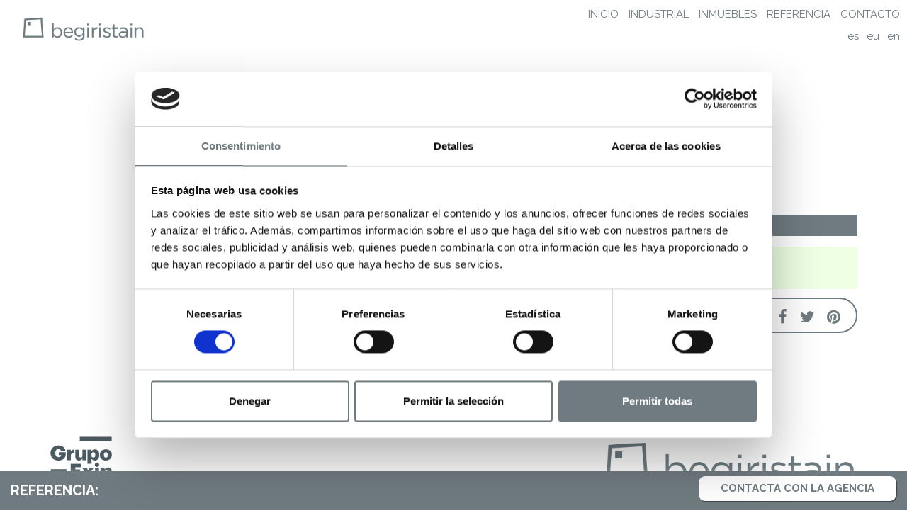

--- FILE ---
content_type: text/html; charset=UTF-8
request_url: https://begiristain.com/venta/oficina/donostia-san-sebastian/antiguo/D33834/
body_size: 8283
content:
<!DOCTYPE html>
<html lang="es-ES">
<head>
<meta charset="UTF-8">
<meta name="viewport" content="width=device-width, initial-scale=1">
<link rel="profile" href="http://gmpg.org/xfn/11">
<script type="text/javascript" data-cookieconsent="ignore">
	window.dataLayer = window.dataLayer || [];

	function gtag() {
		dataLayer.push(arguments);
	}

	gtag("consent", "default", {
		ad_personalization: "denied",
		ad_storage: "denied",
		ad_user_data: "denied",
		analytics_storage: "denied",
		functionality_storage: "denied",
		personalization_storage: "denied",
		security_storage: "granted",
		wait_for_update: 500,
	});
	gtag("set", "ads_data_redaction", true);
	</script>
<script type="text/javascript" data-cookieconsent="ignore">
		(function (w, d, s, l, i) {
		w[l] = w[l] || [];
		w[l].push({'gtm.start': new Date().getTime(), event: 'gtm.js'});
		var f = d.getElementsByTagName(s)[0], j = d.createElement(s), dl = l !== 'dataLayer' ? '&l=' + l : '';
		j.async = true;
		j.src = 'https://www.googletagmanager.com/gtm.js?id=' + i + dl;
		f.parentNode.insertBefore(j, f);
	})(
		window,
		document,
		'script',
		'dataLayer',
		'7Y4GD8Z5TM'
	);
</script>
<script type="text/javascript"
		id="Cookiebot"
		src="https://consent.cookiebot.com/uc.js"
		data-implementation="wp"
		data-cbid="da670ed4-0d34-4cdf-b9fa-e0e718c83235"
						data-culture="ES"
				data-blockingmode="auto"
	></script>
<meta name='robots' content='max-image-preview:large' />
	<style>img:is([sizes="auto" i], [sizes^="auto," i]) { contain-intrinsic-size: 3000px 1500px }</style>
	<link rel="alternate" hreflang="es-es" href="https://begiristain.com/inmuebles/ficha/" />
<link rel="alternate" hreflang="x-default" href="https://begiristain.com/inmuebles/ficha/" />
<link rel='dns-prefetch' href='//maps.googleapis.com' />
<link rel='dns-prefetch' href='//unpkg.com' />
<link rel='dns-prefetch' href='//npmcdn.com' />
<link rel="alternate" type="application/rss+xml" title="Begiristain Inmobiliaria &raquo; Feed" href="https://begiristain.com/feed/" />
<link rel="alternate" type="application/rss+xml" title="Begiristain Inmobiliaria &raquo; Feed de los comentarios" href="https://begiristain.com/comments/feed/" />
<link rel='stylesheet' id='wp-block-library-css' href='https://begiristain.com/wp-includes/css/dist/block-library/style.min.css?ver=6.7.4' type='text/css' media='all' />
<style id='classic-theme-styles-inline-css' type='text/css'>
/*! This file is auto-generated */
.wp-block-button__link{color:#fff;background-color:#32373c;border-radius:9999px;box-shadow:none;text-decoration:none;padding:calc(.667em + 2px) calc(1.333em + 2px);font-size:1.125em}.wp-block-file__button{background:#32373c;color:#fff;text-decoration:none}
</style>
<style id='global-styles-inline-css' type='text/css'>
:root{--wp--preset--aspect-ratio--square: 1;--wp--preset--aspect-ratio--4-3: 4/3;--wp--preset--aspect-ratio--3-4: 3/4;--wp--preset--aspect-ratio--3-2: 3/2;--wp--preset--aspect-ratio--2-3: 2/3;--wp--preset--aspect-ratio--16-9: 16/9;--wp--preset--aspect-ratio--9-16: 9/16;--wp--preset--color--black: #000000;--wp--preset--color--cyan-bluish-gray: #abb8c3;--wp--preset--color--white: #ffffff;--wp--preset--color--pale-pink: #f78da7;--wp--preset--color--vivid-red: #cf2e2e;--wp--preset--color--luminous-vivid-orange: #ff6900;--wp--preset--color--luminous-vivid-amber: #fcb900;--wp--preset--color--light-green-cyan: #7bdcb5;--wp--preset--color--vivid-green-cyan: #00d084;--wp--preset--color--pale-cyan-blue: #8ed1fc;--wp--preset--color--vivid-cyan-blue: #0693e3;--wp--preset--color--vivid-purple: #9b51e0;--wp--preset--gradient--vivid-cyan-blue-to-vivid-purple: linear-gradient(135deg,rgba(6,147,227,1) 0%,rgb(155,81,224) 100%);--wp--preset--gradient--light-green-cyan-to-vivid-green-cyan: linear-gradient(135deg,rgb(122,220,180) 0%,rgb(0,208,130) 100%);--wp--preset--gradient--luminous-vivid-amber-to-luminous-vivid-orange: linear-gradient(135deg,rgba(252,185,0,1) 0%,rgba(255,105,0,1) 100%);--wp--preset--gradient--luminous-vivid-orange-to-vivid-red: linear-gradient(135deg,rgba(255,105,0,1) 0%,rgb(207,46,46) 100%);--wp--preset--gradient--very-light-gray-to-cyan-bluish-gray: linear-gradient(135deg,rgb(238,238,238) 0%,rgb(169,184,195) 100%);--wp--preset--gradient--cool-to-warm-spectrum: linear-gradient(135deg,rgb(74,234,220) 0%,rgb(151,120,209) 20%,rgb(207,42,186) 40%,rgb(238,44,130) 60%,rgb(251,105,98) 80%,rgb(254,248,76) 100%);--wp--preset--gradient--blush-light-purple: linear-gradient(135deg,rgb(255,206,236) 0%,rgb(152,150,240) 100%);--wp--preset--gradient--blush-bordeaux: linear-gradient(135deg,rgb(254,205,165) 0%,rgb(254,45,45) 50%,rgb(107,0,62) 100%);--wp--preset--gradient--luminous-dusk: linear-gradient(135deg,rgb(255,203,112) 0%,rgb(199,81,192) 50%,rgb(65,88,208) 100%);--wp--preset--gradient--pale-ocean: linear-gradient(135deg,rgb(255,245,203) 0%,rgb(182,227,212) 50%,rgb(51,167,181) 100%);--wp--preset--gradient--electric-grass: linear-gradient(135deg,rgb(202,248,128) 0%,rgb(113,206,126) 100%);--wp--preset--gradient--midnight: linear-gradient(135deg,rgb(2,3,129) 0%,rgb(40,116,252) 100%);--wp--preset--font-size--small: 13px;--wp--preset--font-size--medium: 20px;--wp--preset--font-size--large: 36px;--wp--preset--font-size--x-large: 42px;--wp--preset--spacing--20: 0.44rem;--wp--preset--spacing--30: 0.67rem;--wp--preset--spacing--40: 1rem;--wp--preset--spacing--50: 1.5rem;--wp--preset--spacing--60: 2.25rem;--wp--preset--spacing--70: 3.38rem;--wp--preset--spacing--80: 5.06rem;--wp--preset--shadow--natural: 6px 6px 9px rgba(0, 0, 0, 0.2);--wp--preset--shadow--deep: 12px 12px 50px rgba(0, 0, 0, 0.4);--wp--preset--shadow--sharp: 6px 6px 0px rgba(0, 0, 0, 0.2);--wp--preset--shadow--outlined: 6px 6px 0px -3px rgba(255, 255, 255, 1), 6px 6px rgba(0, 0, 0, 1);--wp--preset--shadow--crisp: 6px 6px 0px rgba(0, 0, 0, 1);}:where(.is-layout-flex){gap: 0.5em;}:where(.is-layout-grid){gap: 0.5em;}body .is-layout-flex{display: flex;}.is-layout-flex{flex-wrap: wrap;align-items: center;}.is-layout-flex > :is(*, div){margin: 0;}body .is-layout-grid{display: grid;}.is-layout-grid > :is(*, div){margin: 0;}:where(.wp-block-columns.is-layout-flex){gap: 2em;}:where(.wp-block-columns.is-layout-grid){gap: 2em;}:where(.wp-block-post-template.is-layout-flex){gap: 1.25em;}:where(.wp-block-post-template.is-layout-grid){gap: 1.25em;}.has-black-color{color: var(--wp--preset--color--black) !important;}.has-cyan-bluish-gray-color{color: var(--wp--preset--color--cyan-bluish-gray) !important;}.has-white-color{color: var(--wp--preset--color--white) !important;}.has-pale-pink-color{color: var(--wp--preset--color--pale-pink) !important;}.has-vivid-red-color{color: var(--wp--preset--color--vivid-red) !important;}.has-luminous-vivid-orange-color{color: var(--wp--preset--color--luminous-vivid-orange) !important;}.has-luminous-vivid-amber-color{color: var(--wp--preset--color--luminous-vivid-amber) !important;}.has-light-green-cyan-color{color: var(--wp--preset--color--light-green-cyan) !important;}.has-vivid-green-cyan-color{color: var(--wp--preset--color--vivid-green-cyan) !important;}.has-pale-cyan-blue-color{color: var(--wp--preset--color--pale-cyan-blue) !important;}.has-vivid-cyan-blue-color{color: var(--wp--preset--color--vivid-cyan-blue) !important;}.has-vivid-purple-color{color: var(--wp--preset--color--vivid-purple) !important;}.has-black-background-color{background-color: var(--wp--preset--color--black) !important;}.has-cyan-bluish-gray-background-color{background-color: var(--wp--preset--color--cyan-bluish-gray) !important;}.has-white-background-color{background-color: var(--wp--preset--color--white) !important;}.has-pale-pink-background-color{background-color: var(--wp--preset--color--pale-pink) !important;}.has-vivid-red-background-color{background-color: var(--wp--preset--color--vivid-red) !important;}.has-luminous-vivid-orange-background-color{background-color: var(--wp--preset--color--luminous-vivid-orange) !important;}.has-luminous-vivid-amber-background-color{background-color: var(--wp--preset--color--luminous-vivid-amber) !important;}.has-light-green-cyan-background-color{background-color: var(--wp--preset--color--light-green-cyan) !important;}.has-vivid-green-cyan-background-color{background-color: var(--wp--preset--color--vivid-green-cyan) !important;}.has-pale-cyan-blue-background-color{background-color: var(--wp--preset--color--pale-cyan-blue) !important;}.has-vivid-cyan-blue-background-color{background-color: var(--wp--preset--color--vivid-cyan-blue) !important;}.has-vivid-purple-background-color{background-color: var(--wp--preset--color--vivid-purple) !important;}.has-black-border-color{border-color: var(--wp--preset--color--black) !important;}.has-cyan-bluish-gray-border-color{border-color: var(--wp--preset--color--cyan-bluish-gray) !important;}.has-white-border-color{border-color: var(--wp--preset--color--white) !important;}.has-pale-pink-border-color{border-color: var(--wp--preset--color--pale-pink) !important;}.has-vivid-red-border-color{border-color: var(--wp--preset--color--vivid-red) !important;}.has-luminous-vivid-orange-border-color{border-color: var(--wp--preset--color--luminous-vivid-orange) !important;}.has-luminous-vivid-amber-border-color{border-color: var(--wp--preset--color--luminous-vivid-amber) !important;}.has-light-green-cyan-border-color{border-color: var(--wp--preset--color--light-green-cyan) !important;}.has-vivid-green-cyan-border-color{border-color: var(--wp--preset--color--vivid-green-cyan) !important;}.has-pale-cyan-blue-border-color{border-color: var(--wp--preset--color--pale-cyan-blue) !important;}.has-vivid-cyan-blue-border-color{border-color: var(--wp--preset--color--vivid-cyan-blue) !important;}.has-vivid-purple-border-color{border-color: var(--wp--preset--color--vivid-purple) !important;}.has-vivid-cyan-blue-to-vivid-purple-gradient-background{background: var(--wp--preset--gradient--vivid-cyan-blue-to-vivid-purple) !important;}.has-light-green-cyan-to-vivid-green-cyan-gradient-background{background: var(--wp--preset--gradient--light-green-cyan-to-vivid-green-cyan) !important;}.has-luminous-vivid-amber-to-luminous-vivid-orange-gradient-background{background: var(--wp--preset--gradient--luminous-vivid-amber-to-luminous-vivid-orange) !important;}.has-luminous-vivid-orange-to-vivid-red-gradient-background{background: var(--wp--preset--gradient--luminous-vivid-orange-to-vivid-red) !important;}.has-very-light-gray-to-cyan-bluish-gray-gradient-background{background: var(--wp--preset--gradient--very-light-gray-to-cyan-bluish-gray) !important;}.has-cool-to-warm-spectrum-gradient-background{background: var(--wp--preset--gradient--cool-to-warm-spectrum) !important;}.has-blush-light-purple-gradient-background{background: var(--wp--preset--gradient--blush-light-purple) !important;}.has-blush-bordeaux-gradient-background{background: var(--wp--preset--gradient--blush-bordeaux) !important;}.has-luminous-dusk-gradient-background{background: var(--wp--preset--gradient--luminous-dusk) !important;}.has-pale-ocean-gradient-background{background: var(--wp--preset--gradient--pale-ocean) !important;}.has-electric-grass-gradient-background{background: var(--wp--preset--gradient--electric-grass) !important;}.has-midnight-gradient-background{background: var(--wp--preset--gradient--midnight) !important;}.has-small-font-size{font-size: var(--wp--preset--font-size--small) !important;}.has-medium-font-size{font-size: var(--wp--preset--font-size--medium) !important;}.has-large-font-size{font-size: var(--wp--preset--font-size--large) !important;}.has-x-large-font-size{font-size: var(--wp--preset--font-size--x-large) !important;}
:where(.wp-block-post-template.is-layout-flex){gap: 1.25em;}:where(.wp-block-post-template.is-layout-grid){gap: 1.25em;}
:where(.wp-block-columns.is-layout-flex){gap: 2em;}:where(.wp-block-columns.is-layout-grid){gap: 2em;}
:root :where(.wp-block-pullquote){font-size: 1.5em;line-height: 1.6;}
</style>
<link rel='stylesheet' id='begiristain-bootstrap-css-css' href='https://begiristain.com/wp-content/themes/begiristain/css/bootstrap.min.css?ver=20161201' type='text/css' media='all' />
<link rel='stylesheet' id='exin10-css-css' href='https://begiristain.com/wp-content/themes/begiristain/css/exin10.css?ver=1512903556' type='text/css' media='all' />
<link rel='stylesheet' id='begiristain-css-css' href='https://begiristain.com/wp-content/themes/begiristain/style.css?ver=1734684475' type='text/css' media='all' />
<script type="text/javascript" src="https://maps.googleapis.com/maps/api/js?key=AIzaSyAswGAoGNyO8ScixIuVyWGL3xxrUdvaMBY&amp;ver=6.7.4" id="begiristain-googlemaps-js"></script>
<link rel="https://api.w.org/" href="https://begiristain.com/wp-json/" /><link rel="alternate" title="JSON" type="application/json" href="https://begiristain.com/wp-json/wp/v2/pages/30" /><link rel="EditURI" type="application/rsd+xml" title="RSD" href="https://begiristain.com/xmlrpc.php?rsd" />
<meta name="generator" content="WordPress 6.7.4" />
<link rel='shortlink' href='https://begiristain.com/?p=30' />
<link rel="alternate" title="oEmbed (JSON)" type="application/json+oembed" href="https://begiristain.com/wp-json/oembed/1.0/embed?url=https%3A%2F%2Fbegiristain.com%2Finmuebles%2Fficha%2F" />
<link rel="alternate" title="oEmbed (XML)" type="text/xml+oembed" href="https://begiristain.com/wp-json/oembed/1.0/embed?url=https%3A%2F%2Fbegiristain.com%2Finmuebles%2Fficha%2F&#038;format=xml" />
<meta name="generator" content="WPML ver:4.8.6 stt:16,1,2;" />
<style type="text/css">.recentcomments a{display:inline !important;padding:0 !important;margin:0 !important;}</style>        

<title></title>
<meta name="description" content=" (...)" />
<meta property="fb:app_id" content="" />
<meta property="og:title" content="" />
<meta property="og:type" content="website" />
<meta property="og:url" content="https://begiristain.com/venta/oficina/donostia-san-sebastian/antiguo/D33834/" />
<meta property="og:image" content="https://grupoexin10.com/fotos/D33834_001.jpg" />
<meta property="og:image:width" content="" />
<meta property="og:image:height" content="" />
<meta property="og:description" content="" />
<meta property="og:site_name" content="Begiristain Inmobiliaria" />	

<meta name="twitter:card" content="summary_large_image" />
<meta name="twitter:title" content="" />
<meta name="twitter:description" content=" (...)" />
<meta name="twitter:image" content="https://grupoexin10.com/fotos/D33834_001.jpg" />

<link rel="canonical" href="https://begiristain.com/venta/oficina/donostia-san-sebastian/antiguo/D33834/" />

<link rel="apple-touch-icon" sizes="180x180" href="https://begiristain.com/wp-content/themes/begiristain/favicon/apple-touch-icon.png?v=rMlYP3XAoM">
<link rel="icon" type="image/png" sizes="32x32" href="https://begiristain.com/wp-content/themes/begiristain/favicon/favicon-32x32.png?v=rMlYP3XAoM">
<link rel="icon" type="image/png" sizes="16x16" href="https://begiristain.com/wp-content/themes/begiristain/favicon/favicon-16x16.png?v=rMlYP3XAoM">
<link rel="manifest" href="https://begiristain.com/wp-content/themes/begiristain/favicon/manifest.json?v=rMlYP3XAoM">
<link rel="mask-icon" href="https://begiristain.com/wp-content/themes/begiristain/favicon/safari-pinned-tab.svg?v=rMlYP3XAoM" color="#5bbad5">
<link rel="shortcut icon" href="https://begiristain.com/wp-content/themes/begiristain/favicon/favicon.ico?v=rMlYP3XAoM">
<meta name="apple-mobile-web-app-title" content="Begiristain">
<meta name="application-name" content="Begiristain">
<meta name="msapplication-config" content="https://begiristain.com/wp-content/themes/begiristain/favicon/browserconfig.xml?v=rMlYP3XAoM">
<meta name="theme-color" content="#ffffff">

<script src="https://use.fontawesome.com/63f09b6abb.js"></script>
<link href="https://fonts.googleapis.com/css?family=Raleway:400,500,700|Roboto:400,500" rel="stylesheet"> 

<!-- Global site tag (gtag.js) - Google Analytics -->
<script async src="https://www.googletagmanager.com/gtag/js?id=UA-23740978-3"></script>
<script>
  window.dataLayer = window.dataLayer || [];
  function gtag(){dataLayer.push(arguments);}
  gtag('js', new Date());

  gtag('config', 'UA-23740978-3');
</script>
    
<!-- Google tag (gtag.js) -->
<script async src="https://www.googletagmanager.com/gtag/js?id=G-7Y4GD8Z5TM"></script>
<script>
  window.dataLayer = window.dataLayer || [];
  function gtag(){dataLayer.push(arguments);}
  gtag('js', new Date());

  gtag('config', 'G-7Y4GD8Z5TM');
</script>
    

</head>

<body class="page-template page-template-page-ficha page-template-page-ficha-php page page-id-30 page-child parent-pageid-12">

<div id="page" class="site">
	<a class="skip-link screen-reader-text" href="#content">Skip to content</a>
	
    <div class="mosca-whasapp">
        <a href="https://wa.me/34615704444?text=Hola,%20mi%20nombre%20es" target="_blank" title="Instagram Begiristain Inmobiliaria"><i class="fa fa-whatsapp"></i> </a>
    </div>
    
    <button class="menu-toggle visible-xs boton-movil" aria-controls="primary-menu-movil" aria-expanded="false"><i class="fa  fa-reorder"></i></button>
    <div class="main-navigation-movil menu-movil visible-xs">
		<div class="menu-menu-principal-container"><ul id="primary-menu-movil" class="menu"><li id="menu-item-20" class="menu-item menu-item-type-custom menu-item-object-custom menu-item-20"><a href="/">Inicio</a></li>
<li id="menu-item-49" class="menu-item menu-item-type-post_type menu-item-object-page menu-item-49"><a href="https://begiristain.com/industrial/">Industrial</a></li>
<li id="menu-item-28" class="menu-item menu-item-type-custom menu-item-object-custom menu-item-28"><a href="/inmuebles/?operacion=Venta&#038;tipo=Piso&#038;localidad=3163&#038;zonas=">Inmuebles</a></li>
<li id="menu-item-41" class="menu-item menu-item-type-custom menu-item-object-custom menu-item-41"><a href="#">Referencia</a></li>
<li id="menu-item-39" class="menu-item menu-item-type-post_type menu-item-object-page menu-item-39"><a href="https://begiristain.com/contacto/">Contacto</a></li>
</ul></div>		        <ul class="idiomas">
            <li><a href="/">es</a></li>
            <li><a href="/eu/">eu</a></li>
            <li><a href="/en/">en</a></li>
        </ul>
    </div>
    

	<header id="masthead" class="site-header">
   
    <div class="fullscreen-buscador">
        <div class="container">
            <div class="row">
                <div class="col-xs-12">
                    <div class="magic-search-container magic-search-fullwidth">
                        <div class="magic-search magic-search-inv">
							<form method="get" id="formBuscadorInteligenteTop" action="/buscador/">
                                <input type="search" placeholder="¿Qué estás buscando?" id="busqueda-inteligente" name="busqueda" value="" autocomplete="off" />
                                <label>Puedes buscar por Referencia, por una característica...</label>
                                <button type="submit"><i class="btnBuscadorInteligenteTop fa fa-search"></i></button>
                            </form>
                        </div>
                    </div>
                </div>
            </div>
        </div>
        <i class="cerrar fa-close fa"></i>
    </div>    



    <div class="site-branding">
        <a href="https://begiristain.com/">
            <img alt="Begiristain Inmobiliaria" title="Begiristain Inmobiliaria" class="logo logo-blanco" src="https://begiristain.com/wp-content/themes/begiristain/images/Inmobiliaria-Begiristain-Logo-Blanco.png">
            <img alt="Begiristain Inmobiliaria" title="Begiristain Inmobiliaria" class="logo logo-color" src="https://begiristain.com/wp-content/themes/begiristain/images/Inmobiliaria-Begiristain-Logo-Color.png">
        </a>
    
    



    </div>

    <div class="main-navigation hidden-xs">
		<div class="menu-menu-principal-container"><ul id="primary-menu" class="menu"><li class="menu-item menu-item-type-custom menu-item-object-custom menu-item-20"><a href="/">Inicio</a></li>
<li class="menu-item menu-item-type-post_type menu-item-object-page menu-item-49"><a href="https://begiristain.com/industrial/">Industrial</a></li>
<li class="menu-item menu-item-type-custom menu-item-object-custom menu-item-28"><a href="/inmuebles/?operacion=Venta&#038;tipo=Piso&#038;localidad=3163&#038;zonas=">Inmuebles</a></li>
<li class="menu-item menu-item-type-custom menu-item-object-custom menu-item-41"><a href="#">Referencia</a></li>
<li class="menu-item menu-item-type-post_type menu-item-object-page menu-item-39"><a href="https://begiristain.com/contacto/">Contacto</a></li>
</ul></div>		        <ul class="idiomas">
            <li><a href="/">es</a></li>
            <li><a href="/eu/">eu</a></li>
            <li><a href="/en/">en</a></li>
        </ul>
    </div>
            	
                

        
	</header>
    	<div id="content" class="site-content">
<div id="primary" class="content-area">
  <main id="main" class="site-main">
  	
    <div class="ficha-especial">
    <div class="container">
    	<div class="row">
        	<div class="col-xs-12">
            
            <h2> - </span> <span class="zona"></h2>
            <h1></h1>
        
            <div class="resumen">
          	
			            <dl>
              <dt>Construidos</dt>
              <dd>
                0m<sup>2</sup>              </dd>
            </dl>
                        		

          </div>
          
			
		
        
        <div class="grupo-precios">
            			
        </div>

                
                </div>
            </div>
        </div>
    </div>
            
    <div class="container ficha ficha-container">
      <div class="row">
        <div class="col-md-8">
          
          <div class="inmueble-desc">
            <div class="info-descripcion">
                          </div>

			                        
            <div class="resto-caracteristicas">
                                                                                                              </div>
          </div>
        </div>
        <div class="col-md-4">
            <div class="ficha-situacion">
                <div class="ficha-situacion-cabecera"> <span class="localidad"></span> <span class="zona"></span> 
                	<span class="zona-detalle">
						                                            </span> 
                </div>
                            </div>          
          
          
                     
          <div class="eficiencia">
            <div class="row">
              <div class="col-xs-12">
                <div class="energy">
                  <p>Certificado Energético: exento.</p>
                </div>
              </div>
            </div>
          </div>
                   
          <div class="compartir">
            <p>Compartir</p>
            <ul>
              <li><a class="ficha-pdf" id="btn_ficha_pdf" href="/ficha-pdf/?referencia=D33834&amp;agencia=&amp;link=begiristain.com/venta/oficina/donostia-san-sebastian/antiguo/D33834/" target="_blank"><i class="fa fa-print" title="Imprimir ficha completa"></i></a></li>
              <li><a class="facebook" href="http://www.facebook.com/sharer.php?u=https://begiristain.com/venta/oficina/donostia-san-sebastian/antiguo/D33834/" target="_blank"><i class="fa fa-facebook" title="Compartir en Facebook"></i></a></li>
              <li><a class="twitter" href="http://twitter.com/share?url=https://begiristain.com/venta/oficina/donostia-san-sebastian/antiguo/D33834/&text=&hashtags=Begiristain Inmobiliaria" target="_blank"><i class="fa fa-twitter" title="Compartir en Twitter"></i></a></li>
              <li><a class="pinterest" href="https://www.pinterest.com/pin/create/button/?url=https%3A%2F%2Fbegiristain.com%2Fventa%2Foficina%2Fdonostia-san-sebastian%2Fantiguo%2FD33834%2F&media=https%3A%2F%2Fgrupoexin10.com%2Ffotos%2F768x576%2F_001.jpg&description=" data-pin-do="buttonPin" data-pin-config="above" target="_blank"><i class="fa fa-pinterest" title="Pin it"></i></a></li>
            </ul>
          </div>
        </div>
      </div>
    </div>
    <!-- /container --> 
    
  </main>
  <!-- .site-main --> 
</div>
<!-- .content-area -->
<div class="mask"></div>
<div class="footer-magic">
  <div class="footer-tool">
    <div class="container-fluid">
      <div class="row">
        <div class="col-sm-4">
          <div class="titulo hidden-xs">
            <p class="referencia">Referencia:
                          </p>
          </div>
        </div>
        <div class="col-sm-3"> </div>
        <div class="col-sm-5">
          <div class="contactar"> <a class="boton-inv" id="boton-contacto-agencia">Contacta con la agencia</a> </div>
        </div>
      </div>
    </div>
  </div>
  <div class="cargando">
    <p><img class="loading" src="https://begiristain.com/wp-content/themes/begiristain/images/loading-spin.svg" alt="" width="32" height="32"></p>
  </div>


  <div class="contacto-magico menos-hueco"> <i class="cerrar fa fa-times-circle-o" id="boton-cerrar-contacto-agencia"></i>
    <div class="container form-ficha on">
      <div class="row">
        <div class="col-sm-4">
          <h4 class="hidden-xs">Hola</h4>
          <p class="hidden-xs">Rellena este formulario y nos pondremos en contacto contigo para contarte más cosas sobre este inmueble y otras oportunidades.</p>
        </div>
        <div class="col-sm-4">
          <div class="form-group">
            <label for="correoFormFicha">Correo electrónico</label>
            <input type="email" class="form-control" id="correoFormFicha" placeholder="Email">
          </div>
          <div class="form-group">
            <label for="telefonoFormFicha">Teléfono</label>
            <input type="tel" class="form-control" id="telefonoFormFicha" placeholder="Teléfono">
          </div>
        </div>
        <div class="col-sm-4">
          <div class="form-group">
            <label for="textoFormFicha">Mensaje</label>
            <textarea class="form-control" rows="5" id="textoFormFicha"></textarea>
          </div>
        </div>
      </div>
      <div class="row">
        <div class="col-sm-4 col-sm-push-8">
          <button type="button" class="btn btn-default" id="boton-enviar-contacto-agencia"><span><i class="fa  fa-send-o"></i></span>Enviar mensaje</button>
          <input type="hidden" id="referenciaFormFicha" value="" >
          <input type="hidden" id="URLFormFicha" value="/venta/oficina/donostia-san-sebastian/antiguo/D33834/" >
          <input type="hidden" id="idInmotek" value="" >
          <p class="form-ficha-mensaje-ko"></p>
        </div>
		<div class="col-sm-4 col-sm-pull-4">
			  <p><a href="/condiciones-de-uso" target="_blank">Aviso Legal</a></p>

		</div>
      </div>
    </div>
    <div class="container form-ficha-mensaje-ok">
      <div class="row">
        <div class="col-sm-12">
          <h4>Recibido</h4>
          <p>Muchas gracias. Nos pondremos en contacto contigo.</p>
        </div>
      </div>
    </div>
  </div>
</div>

	</div><!-- #content -->
	<footer id="colophon" class="site-footer">

        
		<div class="site-info">
        
       
            
            <div class="container">
                <div class="row">
                    
                    <div class="col-xs-12 col-sm-6">	
                        <a target="_blank" href="https://www.grupoexin10.com" class="grupo-exin"><img src="https://begiristain.com/wp-content/themes/begiristain/images/grupoexin10mini.png" alt="Begiristain Inmobiliaria es miembro del Grupo Exin10" title="Begiristain Inmobiliaria es miembro del Grupo Exin10"></a>

                        <ul class="social-pie">
                            <li><a href="https://www.facebook.com/begiristain/" target="_blank" title="Facebook Begiristain Inmobiliaria"><i class="fa fa-facebook"></i> Facebook</a></li>
                            <li><a href="https://www.instagram.com/begiristain_inmobiliaria/" target="_blank" title="Instagram Begiristain Inmobiliaria"><i class="fa fa-instagram"></i> Instagram</a></li>
                            <li><a href="https://wa.me/34615704444?text=Hola,%20mi%20nombre%20es" target="_blank" title="Instagram Begiristain Inmobiliaria"><i class="fa fa-whatsapp"></i> WhasApp</a></li>
                        </ul>
                    	
                    <ul class="submenu">
                        <li><a href="/condiciones-de-uso/">Condiciones de uso</a></li>
                        <li><a href="/politica-de-cookies/">Política de Cookies</a></li>
                        <li><a href="https://app.lexcanal.com/NHdmOFFLNWxlbnNwa3BoRHpGVE1GZDB0eEM4TTRXTFZPcU1GQVVvK1VGL2JodStMbVVmZkV5Q0I2ZS9xeWlpNkxHMzdtbTg1bVZwQmdESWxZOW9jM1d0K0ZBUTc5KzZpdEJIdHp6cElhSDA9" target="_blank">Sistema Interno de Información</a>
                    </ul>
                    </div>
                    <div class="col-xs-12 col-sm-6">
                        <div class="vcard">
                            <img alt="Begiristain Inmobiliaria" title="Begiristain Inmobiliaria" class="logo" src="https://begiristain.com/wp-content/themes/begiristain/images/Inmobiliaria-Begiristain-Logo-Color.png">
                            <p>Askatasunaren hiribidea / Avda. de la Libertad, 17 Planta 2<br>
                                20004 Donostia (Gipuzkoa)<br>
                                943 42 82 82<br>
                                <a href="mailto:info@begiristain.com">info@begiristain.com</a>
                        </div>
                       
                    </div>
                </div>
            </div>

		</div><!-- .site-info -->
        
        <div class="sub-footer">
        	<div class="container-fluid">
                <div class="row">
                    <div class="col-sm-4 col-md-6"><p>La información contenida en esta Web es orientativa y no tiene carácter vinculante</p></div>
                    <div class="col-sm-8 col-md-6"><a target="_blank" class="triplevdoble" href="http://triplevdoble.com"><img src="https://begiristain.com/wp-content/themes/begiristain/images/triplevdoble.png" alt="With love by Triplevdoble" title="With love by Triplevdoble"></a>
                	</div>	
                </div>
            </div>
        </div>
        
	</footer><!-- #colophon -->
</div><!-- #page -->

<script type="text/javascript" src="https://begiristain.com/wp-includes/js/jquery/jquery.js?ver=20161201" id="jquery-js"></script>
<script type="text/javascript" src="https://begiristain.com/wp-includes/js/jquery/jquery-migrate.min.js?ver=3.4.1" id="jquery-migrate-js"></script>
<script type="text/javascript" src="https://begiristain.com/wp-content/themes/begiristain/js/bootstrap.min.js?ver=20161201" id="begiristain-bootstrap-js-js"></script>
<script type="text/javascript" src="https://begiristain.com/wp-content/themes/begiristain/js/eventos.js?ver=1588958224" id="begiristain-eventos-js-js"></script>
<script type="text/javascript" src="https://begiristain.com/wp-content/themes/begiristain/js/begiristain.js?ver=20161201" id="begiristain-js-js"></script>
<script type="text/javascript" src="https://begiristain.com/wp-content/themes/begiristain/js/google-maps.js?ver=20161201" id="begiristain-google-maps-js-js"></script>
<script type="text/javascript" src="https://unpkg.com/masonry-layout@4/dist/masonry.pkgd.min.js?ver=20161201" id="begiristain-masonry-js"></script>
<script type="text/javascript" src="https://npmcdn.com/imagesloaded@4.1/imagesloaded.pkgd.min.js?ver=20161201" id="begiristain-masonry-imagesloaded-js"></script>
<script type="text/javascript" src="https://begiristain.com/wp-content/themes/begiristain/js/ficha.js?ver=20161201" id="begiristain-ficha-js"></script>



</body>
</html>


--- FILE ---
content_type: text/css
request_url: https://begiristain.com/wp-content/themes/begiristain/css/exin10.css?ver=1512903556
body_size: 8742
content:
.main-navigation li {
	display: inline-block;
}
input {
	outline: none;
}

.screen-reader-text{
	display:none;
}

#mapa {
    height: 320px;
}

a:hover{
	color:inherit;
}

.contenedor-interior a, .content-area a{
	text-decoration:underline;
}
.cont-inmueble a{
	text-decoration:none;
}


.fullscreen-buscador {
	background-color: rgba(0, 175, 236, 0.95);
	bottom: 0;
	height: 100vh;
	left: 0;
	position: fixed;
	right: 0;
	top: 0;
	width: 100%;
	z-index: 10000;
}
.fullscreen-buscador {
	display: none;
}
.fullscreen-buscador.on {
	display: block;
}
.cargando.on {
    background-color: #1d254e;
    bottom: 0;
    display: block;
    height: 100%;
    left: 0;
    position: fixed;
    right: 0;
    top: 0;
    width: 100%;
    z-index: 10000000;
}
.cargando img {
	position: absolute;
	top: 50%;
	left: 50%;
	transform: translate(-50%, -50%);
	-moz-transform: translate(-50%, -50%);
	-webkit-transform: translate(-50%, -50%);
	-ms-transform: translate(-50%, -50%);
}
.sinfoto {
	background-color: #e7e7e7;
	padding-bottom: 66.286%;
	position: relative;
	width: 100%;
}
.sinfoto i {
	position: absolute;
	top: 50%;
	left: 50%;
	transform: translate(-50%, -50%);
	-moz-transform: translate(-50%, -50%);
	-webkit-transform: translate(-50%, -50%);
	-ms-transform: translate(-50%, -50%);
	color: #858585;
	font-size: 30px;
}

#chivatoZonas {
    color: white;
    height: auto;
    line-height: 55px;
    margin: 0 4px;
    text-align: center;
    width: auto;
}

#chivatoZonas .badge {
    background-color: #777;
    font-size: 12px;
    line-height: 1;
    min-width: 10px;
    padding: 4px 7px 3px 9px;
}


.buscador .selector > span {
    max-width: 170px;
}
/* MAGIC SEARCH */ /* MAGIC SEARCH */ /* MAGIC SEARCH */ /* MAGIC SEARCH */ /* MAGIC SEARCH */

/* basico */

.magic-search {
	background-color: transparent;
	display: inline-block;
	border: 3px solid #00afec;
}
.magic-search input {
	background-color: transparent;
	border: 0 none;
	color: #00afec;
	opacity: 1;
	position: relative;
	width: 120px;
	z-index: 10;
}
.magic-search i {
	font-size: 19px;
	line-height: 75px;
	margin: 0 25px;
	height: 40px;
	color: #00afec;
}

.magic-search button {
	cursor: pointer;
	z-index: 100;
}
/* invertido */

.magic-search.magic-search-inv {
	background-color: transparent;
	border: 1px solid #00afec;
	border-radius: 500px;
}
.magic-search.magic-search-inv i {
	color: #fff;
}
.magic-search.magic-search-inv input {
	color: #fff;
}
.magic-search.magic-search-inv {
	background-color: transparent;
	border: 3px solid #fff;
}

/* EXCECPCIONES */

.fullscreen-buscador .magic-search {
	margin-top: 50vh;
}
/* BIG FULL WIDTH */

.magic-search-fullwidth .magic-search {
	border-radius: 500px;
	height: 40px;
	position: relative;
	width: 100%;
}
.magic-search-fullwidth .magic-search input {
	font-size: 21px;
	height: 40px;
	margin-left: 0;
	padding: 0 14px;
 width: calc(100% - -4px);
}
.magic-search-fullwidth .magic-search button {
	border: 0 none;
	border-radius: 80px;
	height: 27px;
	line-height: 30px;
	padding: 0;
	position: absolute;
	right: 3px;
	text-align: center;
	top: 3px;
	width: 27px;
	background: transparent;
}
.magic-search-fullwidth .magic-search i {
	font-size: 19px;
	line-height: 23px;
	margin: auto;
}
 .fullscreen-buscador .magic-search :-moz-placeholder {
 color: #fff;
 opacity: 0.8;
 font-style:italic;
}
.fullscreen-buscador .magic-search ::-webkit-input-placeholder {
 color: #fff;
 opacity: 0.8;
 font-style:italic;
}
/* CERRAR */

.fullscreen-buscador .cerrar {
	color: white;
	font-size: 40px;
	height: 40px;
	position: fixed;
	right: 33px;
	top: 26px;
	width: 30px;
	cursor: pointer;
}
/* MAGIC SEARCH */ /* MAGIC SEARCH */ /* MAGIC SEARCH */ /* MAGIC SEARCH */ /* MAGIC SEARCH */

/* BUSCADOR */

.buscador-portada .boton {
	box-shadow: 3px 3px 0 black;
}
.buscador-portada .boton:hover {
	background-color: #00a1d9;
	border-color: #00a1d9;
	box-shadow: none;
	box-shadow: 3px 3px 0 black;
}
.buscador-portada .boton:active {
	box-shadow: none;
	transform: translate(3px, 3px);
	-moz-transform: translate(3px, 3px);
	-webkit-transform: translate(3px, 3px);
	-ms-transform: translate(3px, 3px);
	-o-transform: translate(3px, 3px);
	box-shadow: none;
	cursor: pointer;
}
.buscador .selector, .buscador .boton {
	background-color: #00afec;
	color: #fff;
	display: inline-block;
	font-size: 12px;
	height: 55px;
	letter-spacing: 3px;
	line-height: 55px;
	padding: 0 20px;
	text-transform: uppercase;
	border: 2px solid #00afec;
	font-weight: bold;
	position: relative;
	z-index: 100;
	width: 100%;
}
.buscador .selector > span {
    display: inline-block;
    overflow: hidden;
    text-overflow: ellipsis;
    white-space: nowrap;
    width: auto;
}
.ordenador li:hover {
	cursor: pointer;
}
.buscador .on .selector, .buscador .on .boton {
	z-index: 1000000;
}
.boton i, .selector i {
	font-size: 17px;
	position: absolute;
	right: 11px;
	top: 17px;
}
.filtro {
	display: none;
}
.buscador-interior-movil {
	text-align: center;
	margin-bottom: 15px;
}
.buscador-interior-movil.boton i {
	font-size: 21px;
	left: auto;
	line-height: 1;
	margin: 0 9px;
	position: relative;
	right: auto;
	top: auto;
}
.page-template-page-portada .buscador {
	margin-bottom: 0;
	margin-top: 40px;
}
.buscador .desplegable:hover {
	cursor: pointer;
}
.buscador .desplegable.on .filtro {
	display: block;
}
.buscador .selector.invertido, .buscador .boton.invertido, .boton.invertido {
	background-color: #fff;
	border: 2px solid #00afec;
	color: #00afec;
}
#filter-avanzados .boton {
	text-align: center;
}
.buscador .boton {
	padding-right: 35px;
}
.buscador .boton:hover {
	cursor: pointer;
}
.buscador.flex-container, .buscador .flex-container {
	display: -ms-flexbox;
	display: -webkit-flex;
	display: flex;
	-webkit-flex-direction: column;
	-ms-flex-direction: column;
	flex-direction: column;
	-webkit-flex-wrap: nowrap;
	-ms-flex-wrap: nowrap;
	flex-wrap: nowrap;
	-webkit-justify-content: flex-start;
	-ms-flex-pack: start;
	justify-content: flex-start;
	-webkit-align-content: flex-start;
	-ms-flex-line-pack: start;
	align-content: flex-start;
	-webkit-align-items: stretch;
	-ms-flex-align: stretch;
	align-items: stretch;
}
.buscador .flex-item:nth-child(1) {
	-webkit-order: 0;
	-ms-flex-order: 0;
	order: 1;
	-webkit-flex: 1 1 auto;
	-ms-flex: 1 1 auto;
	flex: 1 1 auto;
	-webkit-align-self: auto;
	-ms-flex-item-align: auto;
	align-self: auto;
}
.buscador .flex-item:nth-child(2) {
	-webkit-order: 0;
	-ms-flex-order: 0;
	order: 2;
	-webkit-flex: 1 1 auto;
	-ms-flex: 1 1 auto;
	flex: 1 1 auto;
	-webkit-align-self: auto;
	-ms-flex-item-align: auto;
	align-self: auto;
}
.buscador .flex-item:nth-child(3) {
	-webkit-order: 0;
	-ms-flex-order: 0;
	order: 3;
	-webkit-flex: 1 1 auto;
	-ms-flex: 1 1 auto;
	flex: 1 1 auto;
	-webkit-align-self: auto;
	-ms-flex-item-align: auto;
	align-self: auto;
}
.buscador .flex-item:nth-child(4) {
	-webkit-order: 0;
	-ms-flex-order: 0;
	order: 4;
	-webkit-flex: 1 1 auto;
	-ms-flex: 1 1 auto;
	flex: 1 1 auto;
	-webkit-align-self: auto;
	-ms-flex-item-align: auto;
	align-self: auto;
}
.buscador .flex-item {
	margin-right: 0px;
	margin-bottom: 15px;
}
.buscador .flex-item:last-child {
	margin-right: 0;
}
.home .buscador .flex-item:nth-child(1), .home .buscador .flex-item:nth-child(2) {
}
.filtro.zonas h3 {
	color: #00afec;
	font-size: 22px;
	letter-spacing: 0;
}
.filtro.zonas ul {
	background-color: transparent;
}
.filtro.zonas li {
	background-color: transparent;
	color: black;
	display: block;
	float: left;
	font-size: 16px;
	font-weight: normal;
	letter-spacing: 0;
	line-height: 1.6;
	list-style: outside none none;
	text-transform: none;
	width: calc(50% - 3px);
}
.filtro.zonas .zona-principal li.todas {
	width: 100%;
	margin: 0;
}
.filtro.zonas .zona-principal li {
	background-color: transparent;
	border-radius: 5px;
	color: #333;
	margin: 5px 0 0;
	padding: 5px 10px;
	border: 1px solid #00afec;
}
.filtro.zonas .zona-principal li:nth-child(even) {
	margin-right: 5px;
}
.filtro.zonas .zona-principal li.on, .filtro.zonas .zona-principal li:hover {
	background-color: #00afec;
	color: rgba(0, 0, 0, 0.8);
	color: #fff;
}
.filtro.zonas .zona-principal li {
	width: 49%;
	white-space: nowrap;
	overflow: hidden;
	text-overflow: ellipsis;
}
.todas-las-zonas {
	background-color: #f5f5f5;
	color: #333;
	font-size: 14px;
	letter-spacing: 0;
	line-height: 1;
	margin: 10px 1px;
	padding: 15px;
	text-transform: none;
}
.filtro.zonas .zona-secundaria li {
	border-radius: 4px;
	box-sizing: inherit;
	display: inline-block;
	font-size: 13px;
	overflow: hidden;
	padding: 0 7px;
	text-overflow: ellipsis;
	white-space: nowrap;
	width: 33%;
}
.noUi-horizontal {
	margin-top: 16px;
}
.rangos {
	display: inline-block;
	font-weight: bold;
	margin: 22px 0 0;
	width: 100%;
	color: #00afec;
}
.rangos .filter-metros-min, .rangos .filter-precio-min {
	float: left;
}
.rangos .filter-metros-max, .rangos .filter-precio-max, .rangos .filter-precioVenta-max, .rangos .filter-precioAlquiler-max {
	float: right;
}
.precioVenta, .precioAlquiler {
	display: none;
}
.precioVenta.on, .precioAlquiler.on {
	display: block;
}
.desplegable {
	position: relative;
}
.filtro-titulo {
	color: #5a5447;
	font-size: 16px;
	letter-spacing: 0;
	line-height: 1;
	margin: 0 0 31px;
	padding: 0;
	text-transform: none;
}
.filtro ul {
	background-color: #f2f2f0;
	display: inline-block;
	margin: 0;
	padding: 0;
	width: 100%;
}
.filtro li {
	list-style: none;
	display: table-cell;
	margin: 0;
	padding: 0;
	line-height: 1;
	font-size: 18px;
}
.filtro a {
	background-color: #ddf4fe;
	color: #00afec;
	display: inline-block;
	font-size: 16px;
	font-weight: bold;
	height: 38px;
	line-height: 38px;
	min-width: 38px;
	text-align: center;
}
.filtro-titulo span {
	float: right;
	opacity: 2;
	visibility: hidden;
}
.filtro-grupo:hover .filtro-titulo span {
	visibility: visible;
}
.filtro li:nth-child(odd) a {
	background-color: #e9f7fc;
}
.filtro-grupo.filtro-tags li a {
	background-color: #ddf4fe;
}
.filtro-grupo.filtro-tags ul li:nth-child(1) a, .filtro-grupo.filtro-tags ul li:nth-child(4) a, .filtro-grupo.filtro-tags ul li:nth-child(5) a, .filtro-grupo.filtro-tags ul li:nth-child(8) a, .filtro-grupo.filtro-tags ul li:nth-child(9) a, .filtro-grupo.filtro-tags ul li:nth-child(12) a, .filtro-grupo.filtro-tags ul li:nth-child(13) a {
	background-color: #e9f7fc;
}
.filtro-grupo {
	line-height: 1;
	margin: 18px 0 0;
	padding: 0;
}
.filtro-basico ul {
	background-color: transparent;
}
.filtro-basico li {
	background-color: #e9f7fc;
	color: #00afec;
	display: block;
	font-size: 12px;
	font-weight: bold;
	letter-spacing: 2px;
	padding: 20px;
	text-transform: uppercase;
}
.filtro-basico li:nth-child(even) {
	background-color: #ddf4fe;
}
.filtro ul:hover li.on, .filtro ul:hover li.on a {
	background-color: #e9f7fc;
	color: #00afec;
}
.filtro-basico li:nth-child(even) {
	background-color: #ddf4fe;
}
.filtro-grupo.filtro-tags ul {
	background-color: transparent;
}
.filtro-grupo.filtro-tags li {
	background-color: red;
	display: inline-block;
	float: left;
	font-size: 15px;
	min-width: inherit;
	text-align: center;
	width: 50%;
	letter-spacing: 0;
	text-transform: none;
}
.filtro-grupo.filtro-tags a {
	width: 100%;
}
.desplegable .filtro {
	background-color: #fff;
	border-radius: 12px;
box-shadow: 0 0 7px rgba(0, 0, 0, 0.3);
	left: -15px;
	padding: 70px 15px 15px;
	position: absolute;
	right: -15px;
	top: -15px;
	width: calc(100% + 30px);
	z-index: 10000;
}
.buscador .boton:hover {
	cursor: pointer;
}
.filtro ul:hover li:hover, .filtro ul:hover li a:hover, .filtro li.on, .filtro li.on a {
	background-color: #00afec !important;
	cursor: pointer;
	text-decoration: none;
	color: #fff !important;
}
.buscador .flex-item:last-child {
	margin-right: 0;
}
.home .buscador .flex-item:nth-child(1), .home .buscador .flex-item:nth-child(2) {
}
.filtro.zonas h3 {
	color: #00afec;
	font-size: 22px;
	letter-spacing: 0;
}
.filtro.zonas ul {
	background-color: transparent;
}
.filtro.zonas li {
	background-color: transparent;
	color: black;
	display: block;
	float: left;
	font-size: 16px;
	font-weight: normal;
	letter-spacing: 0;
	line-height: 1.6;
	list-style: outside none none;
	text-transform: none;
	width: calc(50% - 3px);
}
.filtro.zonas .zona-principal li.todas {
	width: 100%;
	margin: 0;
}
.filtro.zonas .zona-principal li {
	background-color: transparent;
	border-radius: 5px;
	color: #333;
	margin: 5px 0 0;
	padding: 5px 10px;
	border: 1px solid #00afec;
}
.filtro.zonas .zona-principal li:nth-child(even) {
	margin-right: 5px;
}
.noUi-horizontal {
	margin-top: 16px;
}
.rangos {
	display: inline-block;
	font-weight: bold;
	margin: 22px 0 0;
	width: 100%;
	color: #00afec;
}
.rangos .filter-metros-min, .rangos .filter-precio-min {
	float: left;
}
.rangos .filter-metros-max, .rangos .filter-precio-max, .rangos .filter-precioVenta-max, .rangos .filter-precioAlquiler-max {
	float: right;
}

#filter-zonas-padre {
    min-width: 170px;
}

/* Galeria */

.ficha-galeria-grid {
	display: inline-block;
	margin-bottom: 21px;
	position: relative;
	width: 100%;
	-moz-transition: all;
	-moz-transition-duration: 0s;
	-moz-transition-timing-function: ease-in-out;
}
.ficha-galeria-grid.on {
	height: 100%;
	-moz-transition: all;
	-moz-transition-duration: 0s;
	-moz-transition-timing-function: ease-in-out;
	padding-bottom: 80px;
}
.ficha-galeria-grid-mas {
	background-color: #00afec;
	border-radius: 10px 10px 0 0;
	bottom: 0;
	color: white;
	display: table;
	left: 50%;
	line-height: 1;
	padding: 12px 39px 9px;
	position: absolute;
	text-align: center;
	transform: translate(-50%, 0px);
	-moz-transform: translate(-50%, 0px);
	-webkit-transform: translate(-50%, 0px);
	-ms-transform: translate(-50%, 0px);
	-o-transform: translate(-50%, 0px);
	width: auto;
	white-space: nowrap;
}
.ficha-galeria-grid-mas:hover {
	color: white;
	background-color: #009fd7;
	text-decoration: none;
	cursor: pointer
}
.ficha-galeria-grid {
	border-bottom: 9px solid #00afec;
	height: 340px;
	overflow: hidden;
	position: relative;
}
.ficha-galeria-grid.col-33 img {
	float: left;
	margin: 0;
	padding: 1px;
	width: 33.33%;
}
.ficha-galeria-grid.col-25 img {
	float: left;
	margin: 0;
	padding: 1px;
	width: 50%;
}
.ficha-galeria-grid.col-25 img:first-child {
	width: 100%;
}
.galeria-inline {
	display: inline-block;
}
.galeria-inline img {
	float: left;
	height: auto;
	margin-bottom: 5px;
	margin-right: 5px;
	width: 49%;
}
.page-template-page-ficha .destacado {
	background-color: #00afec;
	color: white;
	display: inline-block;
	padding: 10px;
	position: absolute;
	right: 0;
	text-transform: uppercase;
	z-index: 11;
}
/* ENERGIA */

.energy {
	position: relative;
}
.energy .chart {
	font-size: 6px;
	width: 89px;
}
.energy .values {
	position: absolute;
	right: 0;
	text-align: center;
}
.energy dt {
	display: none;
}
.energy dd {
	font-size: 11px;
	line-height: 1;
	margin: 0;
}
.eficiencia .energy {
	margin: 0;
}
.eficiencia p {
	display: inline-block;
	font-size: 13px;
	line-height: 1.4;
	margin: 10px 0 0;
	opacity: 0.7;
	padding: 0;
}
.energy h3 {
	color: #000;
	font-size: 15px;
	font-style: normal;
	margin: 0 0 16px;
}
.eficiencia {
	background-color: #eeffe4;
	margin: 10px 0;
	padding: 16px 22px;
}
.eficiencia .energy {
	border: 0;
	padding: 0;
}
.eficiencia p {
	font-size: 13px;
	line-height: 1.4;
	opacity: 0.7;
}
.eficiencia p a {
	color: #82bc69;
	text-decoration: underline;
	margin: 0;
	padding: 0;
}
.energy {
	width: 100%;
	;
	font-size: 12px;
	margin-top: 36px;
	border: 1px solid rgb(238, 238, 238);
	padding: 19px;
}
.energy h3 {
	font-size: 1.6rem;
	color: #000;
	font-style: italic;
	margin: 0px 0px 8px 0px;
	line-height: 1;
}
.chart {
	width: 11em;
}
.chart .line, .line .class {
	height: 1.7em;
	line-height: 1.7em;
}
.chart .line {
	margin-bottom: 3px;
}
.arrow {
	border-width: 0.9em;
	border-right-width: 0;
}
.value-info {
	font-size: 0.8em;
}
.value-info span {
	font-size: 1.2em;
}
.value-block .letter {
	font-size: 1em;
	height: 1.4em;
	width: 1.4em;
	line-height: 1.4em;
}
.energy {
	display: inline-block;
	background-color: none;
}
.energy h1 {
	color: black;
	font-size: 15px;
	font-weight: bold;
	margin-bottom: 25px;
	background: none;
	padding: 0;
}
.chart {
	float: left;
}
.line .class {
	float: left;
	font-weight: bold;
}
.class {
	color: #FFF;
	text-align: right;
	display: inline-block;
}
.arrow {
	width: 0;
	height: 1px;
	border-top-color: transparent;
	border-top-style: solid;
	border-bottom-color: transparent;
	border-bottom-style: solid;
	border-left-color: transparent;
	border-left-style: solid;
	display: inline-block;
	float: left;
}
.line.a .class {
	background-color: #008e2e;
	width: 12%;
}
.line.a .arrow {
	border-left-color: #008e2e;
}
.line.b .class {
	background-color: #71b221;
	width: 24%;
}
.line.b .arrow {
	border-left-color: #71b221;
}
.line.c .class {
	background-color: #c0ce00;
	width: 36%;
}
.line.c .arrow {
	border-left-color: #c0ce00;
}
.line.d .class {
	background-color: #f3e700;
	width: 48%;
}
.line.d .arrow {
	border-left-color: #f3e700;
}
.line.e .class {
	background-color: #f6bd00;
	width: 60%;
}
.line.e .arrow {
	border-left-color: #f6bd00;
}
.line.f .class {
	background-color: #ed7702;
	width: 72%;
}
.line.f .arrow {
	border-left-color: #ed7702;
}
.line.g .class {
	background-color: #d4001c;
	width: 84%;
}
.line.g .arrow {
	border-left-color: #d4001c;
}
.values {
	text-align: center;
	float: right;
}
.value-block {
	background-color: #d4001c;
	display: inline-block;
	border-radius: 20px;
	padding: 4px;
	color: #FFF;
}
.value-block span.letter {
	background-color: #FFF;
	border-radius: 20px;
}
.value-block span.value {
	margin: 0 7px 0 3px;
}
.value-info {
	margin-top: 8px;
	font-weight: bold;
}
.value-info span {
	text-transform: uppercase;
}
.value-block .letter {
	color: #d4001c;
	display: inline-block;
	font-family: Arial, Helvetica, sans-serif;
	font-weight: bold;
	text-align: center;
}
.energy sup {
	font-size: 8px;
	line-height: 4px;
}
.kwh, .co2 {
	margin-bottom: 8px;
}
.a.value-block {
	background-color: #008e2e;
}
.a.value-block .letter {
	color: #008e2e;
}
.b.value-block {
	background-color: #71b221;
}
.b.value-block .letter {
	color: #71b221;
}
.c.value-block {
	background-color: #c0ce00;
}
.c.value-block .letter {
	color: #c0ce00;
}
.d.value-block {
	background-color: #f3e700;
}
.d.value-block .letter {
	color: #f3e700;
}
.e.value-block {
	background-color: #f6bd00;
}
.e.value-block .letter {
	color: #f6bd00;
}
.f.value-block {
	background-color: #ed7702;
}
.f.value-block .letter {
	color: #ed7702;
}
.g.value-block {
	background-color: #d4001c;
}
.g.value-block .letter {
	color: #d4001c;
}
/* PRECIOS Y DETALLES */

.resumen dl {
	background-color: #00afec;
	color: #fff;
	display: inline-table;
	margin-right: 3px;
	padding: 6px 8px;
}
.resumen dd {
	font-size: 21px;
	margin: 0;
	margin-top: 2px;
}
.resumen dd {
	font-size: 20px;
}
.resumen dl img {
	height: 14px;
	width: auto;
}
.resumen dl.precio {
	background-color: transparent;
	color: #00afec;
	line-height: 1;
	margin-left: 5px;
	padding: 0;
}
.resumen dl.precio dd {
	font-size: 38px;
	line-height: 1;
	margin: 0;
	padding: 0;
	letter-spacing: 1.52px;
}
.resumen dl.precio dt {
	font-size: 18px;
	font-weight: normal;
	line-height: 1;
}
/* FICHA COMPARTIR*/

.ficha-container .compartir {
	border: 2px solid #00afec;
	border-radius: 80px;
	color: #00afec;
	font-size: 18px;
	font-weight: bold;
	height: 50px;
	line-height: 50px;
	padding: 0 20px;
	margin: 12px 0;
	margin-bottom: 85px;
}
.ficha-container .compartir p {
	display: inline;
	line-height: 50px;
	margin: 0;
	padding: 0;
}
.ficha-container .compartir ul {
	float: right;
	text-align: right;
	list-style: none;
	margin: 0;
	padding: 0;
}
.ficha-container .compartir li {
	display: inline-block;
}
.ficha-container .compartir i {
	font-size: 22px;
	line-height: 50px;
	margin: 0 2px;
}
.ficha-container .compartir a {
	margin-left: 10px;
}
/* FICHA SITUACION */

.ficha-situacion-cabecera {
	background-color: #00afec;
	color: #fff;
	padding: 15px 15px 15px 61px;
	position: relative;
}
.ficha-situacion-cabecera::after {
	color: white;
	content: " \f041";
	font-family: FontAwesome;
	font-size: 55px;
	height: 88px;
	left: 0;
	line-height: 88px;
	position: absolute;
	text-align: center;
	top: 0;
	width: 64px;
}
.ficha-situacion iframe {
	width: 100%;
	height: 350px;
	overflow: hidden;
}
.ficha-situacion .zona {
	font-size: 28px;
	line-height: 1;
}
.ficha-situacion .zona-detalle {
	font-size: 17px;
	font-style: italic;
	font-weight: normal;
	line-height: 1;
}
.ficha-situacion span {
	display: block;
	line-height: 1;
}
.inmueble-desc p, .inmueble-desc ul, .inmueble-desc li {
	color: #999;
	font-size: 17px;
	line-height: 1.45;
	list-style-position: inside;
	margin: 8px 0;
}
.inmueble-desc ul {
	padding: 0;
}
.listaCaracteristicas li, .listaEquipamiento li, .listaEdificio li, .listaConservacion li, .listaExtras li {
	border: 1px solid #bbb;
	border-radius: 5px;
	color: #999 !important;
	display: inline-block;
	margin: 0 5px 5px 0;
	padding: 5px 12px;
}
.resto-caracteristicas li span:nth-child(1) {
	font-weight: bold;
}
.resto-caracteristicas li span:nth-child(2) {
}
/* agencia detalles */

.ficha .agencia_info .logo-agencia {
	margin: 0 0 18px;
}
.ficha .agencia_info {
	border: 2px solid #00afec;
	margin: 0;
	padding: 19px 16px;
	width: 100%;
}
.ficha .agencia_info h4 {
	padding: 0;
	margin: 0;
}
.ficha .agencia_info P {
	line-height: 1.4;
}
.ficha .agencia_info p a {
	font-weight: bold;
}
.ficha .agencia_info .telefono {
	background-color: #00afec;
	border-radius: 70px;
	color: #fff;
	padding: 5px 10px;
}
.ficha .agencia_info .telefono a {
	color: #fff;
}
.ficha .agencia_info * {
	color: #00afec;
}
/* CARRULER POP UP*/

/* CARRUSEL */

.page-template-page-ficha .carousel {
	background-color: rgba(0,0,0,0.85);
	bottom: 0;
	height: 100%;
	left: 0;
	position: fixed;
	right: 0;
	top: 0;
	width: 100%;
	z-index: 2147483647;
	display: none;
}
.page-template-page-ficha .carousel-inner {
	transition: ease-in-out all 1s;
	-moz-transition: ease-in-out all 1s;
	-webkit-transition: ease-in-out all 1s;
	-ms-transition: ease-in-out all 1s;
	-o-transition: ease-in-out all 1s;
	opacity: 0;
}
.page-template-page-ficha .carousel.on .carousel-inner {
	transition: ease-in-out all 1s;
	-moz-transition: ease-in-out all 1s;
	-webkit-transition: ease-in-out all 1s;
	-ms-transition: ease-in-out all 1s;
	-o-transition: ease-in-out all 1s;
	opacity: 1;
}
.page-template-page-ficha .carousel.on {
	display: block;
}
.galeria-pop-bs .item {
	height: 100%;
	text-align: center;
	width: 100%;
}
.galeria-pop-bs .item-fix {
	bottom: 0;
	height: 100%;
	left: 0;
	position: relative;
	right: 0;
	top: 0;
	width: 100%;
}
.galeria-pop-bs .item img {
	left: 50%;
	position: absolute;
	top: 50%;
	transform: translate(-50%, -50%);
	-moz-transform: translate(-50%, -50%);
	-webkit-transform: translate(-50%, -50%);
	-o-transform: translate(-50%, -50%);
	-ms-transform: translate(-50%, -50%);
	max-width: 100%;
}
.galeria-pop-bs .carousel-inner {
	bottom: 0;
	height: 100%;
	left: 0;
	overflow: hidden;
	position: relative;
	right: 0;
	top: 0;
	width: 100%;
}
.galeria-pop-close {
	color: #fff;
	font-size: 40px;
	position: absolute;
	right: 20px;
	top: 20px;
	z-index: 11;
	cursor: pointer;
}
.carousel .fa-angle-left {
	color: #fff;
	font-size: 100px;
	left: 40%;
	position: absolute;
	top: 50%;
	transform: translate(0%, -50%);
	-moz-transform: translate(0%, -50%);
	-webkit-transform: translate(0%, -50%);
	-ms-transform: translate(0%, -50%);
	-o-transform: translate(0%, -50%);
}
.carousel .fa-angle-right {
	color: #fff;
	font-size: 100px;
	right: 40%;
	position: absolute;
	top: 50%;
	transform: translate(0%, -50%);
	-moz-transform: translate(0%, -50%);
	-webkit-transform: translate(0%, -50%);
	-ms-transform: translate(0%, -50%);
	-o-transform: translate(0%, -50%);
}
/* magic bg*/

.magic-bg {
	position: fixed;
	width: 100%;
	height: 100%;
	z-index: -1;
	top: 0;
	bottom: 0;
	left: 0;
	right: 0;
	overflow: hidden;
	opacity: 0.7;
	display: none;
	mix-blend-mode: multiply;
}
.home .magic-bg {
	display: block;
}
.home .magic-bg {
	opacity: 1;
}
.magic-item-1, .static-item-1 {
	width: 264px;
	height: 264px;
	position: absolute;
	top: 140px;
	left: -132px;
	background-repeat: no-repeat;
	border-radius: 300px;
	background-color: #00afec;
}
.magic-item-1:after, .static-item-1:after {
	content: "";
	width: 122px;
	height: 122px;
	background-color: #fff;
	position: absolute;
	left: 71px;
	top: 71px;
	border-radius: 300px;
}
.magic-item-2, .static-item-2 {
	background-color: #00afec;
	height: 100px;
	left: 14%;
	position: absolute;
	top: 0;
	width: 70px;
	display: none;
}
.magic-item-3, .static-item-3 {
	background-color: #00afec;
	height: 70px;
	position: absolute;
	right: 0;
	top: 500px;
	width: 170px;
}
.magic-item-4, .static-item-4 {
	background-color: #00afec;
	border-radius: 100px;
	height: 55px;
	position: absolute;
	right: -30px;
	width: 55px;
}
.magic-item-5, .static-item-5 {
	background-color: #00afec;
	bottom: 70%;
	height: 150px;
	left: 0px;
	position: absolute;
	width: 55px;
}
/* FOOTER TOOL */

.footer-tool {
	background-color: #00afec;
	height: 55px;
	width: 100%;
	line-height: 55px;
	color: #FFF;
	font-weight: bold;
	font-size: 17px;
	text-transform: uppercase;
	box-shadow: 0 0 8px rgba(255, 255, 255, 0.3);
	overflow: hidden;
	z-index: 1000;
	text-align: center;
}
.footer-magic {
	position: fixed;
	bottom: 0;
	top: auto;
	left: 0;
	right: 0;
	z-index: 200;
}
.page-template-page-inmuebles .footer-magic {
	position: static;
	top: auto;
	bottom: auto;
	left: auto;
	right: auto;
}
.contacto-magico {
	display: none;
}
.contacto-magico.on {
	bottom: 0;
	display: block;
	height: 100%;
	left: 0;
	position: fixed;
	right: 0;
	top: 0;
	width: 100%;
	z-index: 2147483647;
}
.footer-tool ul {
	float: right;
	margin: 0;
	padding: 0;
	text-align: right;
}
.footer-tool li {
	display: table-cell;
	line-height: 55px;
	margin: 0;
	padding: 0;
}
.footer-tool li a {
	display: inline-block;
	height: 55px;
	min-width: 55px;
	text-align: center;
	color: #FFF;
}
.footer-tool .paginador li a span {
	margin: 0 20px;
}
.footer-tool .paginador li:nth-child(odd) a {
	background-color: rgba(255,255,255,0.15);
}
.footer-tool .paginador li.on a {
	background-color: rgba(0,0,0,0.4);
}
.footer-tool .paginador li a:hover {
	text-decoration: none;
	background-color: rgba(0,0,0,0.15);
}
.footer-tool .titulo {
	float: left;
	line-height: 55px;
}
.footer-tool .titulo span {
	font-weight: normal;
}
.footer-tool .titulo p {
	margin: 0;
	padding: 0;
}
.footer-tool .boton-inv {
	background-color: #fff;
	border-radius: 9px;
	box-shadow: 1px 1px 1px rgba(0, 0, 0, 0.5);
	color: #00afec;
	display: inline-block;
	font-size: 15px;
	line-height: 37px;
	margin: 7px 0;
	padding: 0 31px;
	text-align: center;
}
.footer-tool .boton-inv:hover {
	text-decoration: none;
}
.footer-tool .contactar {
	text-align: center;
	line-height:35px;s

}
#boton-contacto-agencia {
	cursor: pointer;
}
.contacto-magico .cerrar {
	cursor: pointer;
	font-size: 40px;
	position: absolute;
	right: 15px;
	top: 15px;
	z-index: 9;
}
.contacto-magico {
	background-color: #0084b2;
	color: #fff;
	padding: 15px 0;
}
.contacto-magico input, .contacto-magico button, .contacto-magico select, .contacto-magico textarea {
	background-color: rgba(0, 0, 0, 0.1);
	border: 0 none;
	border-radius: 0;
	color: rgba(255, 255, 255, 0.9);
	font-size: 18px;
	height: auto;
	margin-bottom: 24px;
	padding: 8px 11px;
}
.contacto-magico textarea {
	height: 80px;
}
 .contacto-magico .form-control::-moz-placeholder {
 color: rgba(0, 0, 0, 0.2);
 font-style: italic;
 opacity: 1;
}
.contacto-magico label {
	color: #8fe2ff;
	font-size: 20px;
	font-weight: normal;
	letter-spacing: 1px;
	line-height: 1;
	margin-bottom: 9px;
}
.contacto-magico h4 {
	font-size: 32px;
	font-weight: normal;
	letter-spacing: 2px;
	line-height: 1;
	margin: 0;
}
.contacto-magico p {
	color: rgba(255, 255, 255, 0.9);
	font-size: 14px;
	letter-spacing: 1px;
	line-height: 1.25;
}
.contacto-magico button {
	background: rgba(0, 0, 0, 0.1) none repeat scroll 0 0;
	font-size: 12px;
	height: 48px;
	letter-spacing: 4px;
	margin-bottom: 0;
	margin-top: 0;
	padding-left: 60px;
	position: relative;
	text-transform: uppercase;
	width: 100%;
}
.contacto-magico span {
	background-color: #004f6b;
	font-size: 21px;
	height: 46px;
	left: 0;
	line-height: 46px;
	position: absolute;
	text-align: center;
	top: 0;
	width: 46px;
}
/* Varios */

.cargando {
	display: none;
}
.footer-tool ul.ordenador {
	padding: 0 10px;
	margin: 0 -7px 0 0;
	font-weight: normal;
	text-transform: none;
}
.form-ficha {
    display: none;
    padding-top: 30px;
    padding-bottom: 39px;
}
.form-ficha.on {
	display: block;
}
.form-ficha-mensaje-ok {
	display: none;
}
.form-ficha-mensaje-ok.on {
    display: block;
    padding-bottom: 50px;
}
.footer-tool .extras {
	display: none;
}
.resultado-pop {
	background-color: #444;
	border-radius: 6px;
	bottom: 0;
	box-sizing: border-box;
	color: #fff;
	height: 40px;
	left: 0;
	line-height: 44px;
	margin: 4px;
	position: fixed;
	right: 0;
	text-align: center;
	transition: ease-in-out all .6s;
	-moz-transition: ease-in-out all .6s;
	-webkit-transition: ease-in-out all .6s;
	-ms-transition: ease-in-out all .6s;
	-o-transition: ease-in-out all .6s;
	transform: translateY(50px);
	-moz-transform: translateY(50px);
	-webkit-transform: translateY(50px);
	-ms-transform: translateY(50px);
	-o-transform: translateY(50px);
	z-index: 10;
}
.resultado-pop.on {
	transform: translateY(0px);
	-moz-transform: translateY(0px);
	-webkit-transform: translateY(0px);
	-ms-transform: translateY(0px);
	-o-transform: translateY(0px);
	transition: ease-in-out all .6s;
	-moz-transition: ease-in-out all .6s;
	-webkit-transition: ease-in-out all .6s;
	-ms-transition: ease-in-out all .6s;
	-o-transition: ease-in-out all .6s;
}
.resultados-resumen {
	color: #aaa;
	text-align: center;
	font-size: 18px;
	margin: 30px 0;
}
.footer-tool .boton-inv {
    height: 35px;
    line-height: 35px;
}
.site-footer {
	display: none;
}
.home .site-footer, .page-template-page-contacto .site-footer {
	display: block;
}
/* Órdenes en Inmuebles */
#filter-orden-precio-asc {
	display: none;
}
#filter-orden-precio-asc.on {
	display: block;
}
#filter-orden-precio-desc {
	display: none;
}
#filter-orden-precio-desc.on {
	display: block;
}
.paginador-contenedor {
	display: none;
}
.paginador-contenedor.on {
	display: block;
}
/* PROMOCION */

.promocion-escaparate {
	position: relative;
	margin-bottom: 72px;
}
.promocion-escaparate img {
	width: 100%;
	height: auto;
}
.promocion-escaparate-texto {
	position: absolute;
	bottom: 0;
	width: 100%;
}
.promocion-escaparate-texto h1 {
	color: #fff;
	font-size: 95px;
	font-weight: normal;
	line-height: 1;
	margin: 0 0 -15px;
	padding: 0;
	text-transform: uppercase;
}
.promocion-escaparate-texto h2 {
	color: #fff;
	font-size: 35px;
	font-weight: normal;
	line-height: 1;
	margin: 0;
	padding: 0;
}
.promocion-escaparate-texto h3 {
	background-color: #00afec;
	color: #fff;
	display: inline-block;
	font-size: 20px;
	font-weight: normal;
	line-height: 1;
	margin: 0 0 8px;
	padding: 10px 13px;
	text-transform: uppercase;
}
.promocion-descripcion .intro {
	color: #bdbdbd;
	font-size: 45px;
	line-height: 1;
	margin-bottom: 50px;
}
.grupo-precios {
	display: inline-block;
}
.grupo-precios .precio:nth-child(2) {
	margin-left: 20px;
}
.energy h3 {
	font-size: 1.5rem;
}
.page-template-page-promocion .ficha ul {
	list-style-position: inside;
	padding: 0;
}
.grid-sizer, .grid-item {
	width: 50%;
}
.grid-item img {
	height: auto;
	padding: 1px;
	width: 100%;
}
.grid-item--width2 {
	width: 100%;
}
.entry-content img {
	width: 100%;
	height: auto;
}
/* tabla en tarjetas */

.tablas .tarjeta {
	border-bottom: 1px solid #ddd;
	padding-bottom: 15px;
}
.tablas .tarjeta dd {
	margin-bottom: 6px;
}
.tablas .tarjeta a {
	text-decoration: underline;
}

.magic-search-fullwidth label {
    color: white;
    font-size: 15px;
    font-weight: normal;
    margin: 5px 13px;
    font-style: italic;
}



.filtro a{
	text-decoration:none;
}

.paginador {
    width: 100%;
    border: 2px solid #011689;
    text-align: center;
    height: 55px;
    text-transform: uppercase;
    color: #011689;
    letter-spacing: 3px;
    line-height: 55px;
    font-weight: bold;
    margin-top: 50px;
	cursor:pointer;
}

.site-content {
    min-height: 60vh;
}

@keyframes footer-tool {
    from { transform: translateY(100%)}
    to { transform: translateY(0%)}
}

.footer-tool {
		animation:forwards;
	  animation-name: footer-tool;
    animation-duration: .3s;
	animation-timing-function:ease-in-out;
	animation-delay:2s;
	transform: translateY(100%);
	}


/*           MEDIA QUERIES         */            /*           MEDIA QUERIES         */        /*           MEDIA QUERIES         */ 

@media (min-width: 768px) {
	

.magic-search-fullwidth label {
    font-size: 22px;
    margin: 15px 30px;
}


.buscador .selector > span {
    max-width:none;
}	
	
.footer-tool .contactar {
	text-align: right;
}
/* MAGIC SEARCH */

.magic-search-fullwidth .magic-search {
	height: 90px;
}
.magic-search-fullwidth .magic-search input {
	font-size: 50px;
	height: 84px;
	padding: 0 39px;
}
.magic-search-fullwidth .magic-search button {
	height: 70px;
	line-height: 30px;
	right: 6px;
	top: 7px;
	width: 70px;
}
.magic-search-fullwidth .magic-search i {
	font-size: 39px;
	line-height: 43px;
}
.entry-content img {
	width: auto;
	height: auto;
}
.site-footer {
	display: block;
}
.contacto-magico p {
	color: rgba(255, 255, 255, 0.9);
	font-size: 23px;
}
.contacto-magico h4 {
	font-size: 62px;
}
.contacto-magico input, .contacto-magico button, .contacto-magico select, .contacto-magico textarea {
	font-size: 22px;
	padding: 15px 20px;
}
.contacto-magico label {
	font-size: 24px;
	margin-bottom: 18px;
}
.contacto-magico button {
	font-size: 17px;
	height: 61px;
	margin-bottom: 40px;
	margin-top: 50px;
}
.contacto-magico span {
	height: 61px;
	line-height: 61px;
	width: 61px;
}
.contacto-magico textarea {
	height: auto;
	;
}
.contacto-magico.on {
	bottom: auto;
	display: block;
	height: auto;
	left: auto;
	position: relative;
	right: auto;
	top: auto;
	width: 100%;
	z-index: 1;
}
.contacto-magico {
	padding: 45px 0;
}
.filtro .filtro-grupo:nth-child(3), .filtro .filtro-grupo:nth-child(4) {
	margin-left: 0;
	margin-right: 0;
}
.buscador .flex-item:nth-child(3) {
	width: auto;
}
.buscador .flex-item:nth-child(4) {
	width: auto;
}
.buscador {
	margin-bottom: 30px;
}
.buscador.flex-container, .buscador .flex-container {
	display: -ms-flexbox;
	display: -webkit-flex;
	display: flex;
	-webkit-flex-direction: row;
	-ms-flex-direction: row;
	flex-direction: row;
}
.buscador.flex-container, .buscador .flex-container {
	-webkit-align-items: flex-start;
	-ms-flex-align: start;
	align-items: flex-start;
}
.buscador .flex-item {
	margin-right: 19px;
	margin-bottom: 0;
}
.desplegable .filtro {
	box-shadow: 0 0 5px rgba(0, 0, 0, 0.1);
}
.buscador .flex-item:nth-child(3n) {
	page-break-after: avoid; /* CSS 2.1 syntax */
	break-after: avoid; /* New syntax */
}
.buscador .flex-item:nth-child(6) {
	page-break-after: always; /* CSS 2.1 syntax */
	break-after: always; /* New syntax */
}
/* Masonry */
/* fluid 5 columns */
.grid-sizer, .grid-item {
	width: 25%;
}
/* 2 columns */
.grid-item--width2 {
	width: 50%;
}
.grid-item img {
	width: 100%;
	height: auto;
	padding: 1px;
}
.grid-item img:hover {
	cursor: pointer;
}
/* Masonry para fotos de Ficha */

.footer-magic {
	bottom: 0;
	top: auto;
}
.footer-tool {
	position: fixed;
	bottom: 0;
}
.footer-tool ul {
	margin: 0 -15px 0 0;
}
.magic-bg {
	position: static;
	opacity: 1;
	display: block;
}

.page-template-page-ficha, .page-template-page-inmuebles {
    padding-bottom: 56px;
}
}
@media (min-width: 992px) {

	.footer-tool {
	font-size: 20px;
}
	
	
.buscador .flex-item:nth-child(3n) {
	page-break-after: avoid; /* CSS 2.1 syntax */
	break-after: avoid; /* New syntax */
}
}
@media (min-width: 1150px) {
.page-template-page-portada .buscador {
	margin-bottom: 0;
	margin-top: 70px;
}
}
@media (min-width: 1255px) {
}
@media (min-width: 1150px) and (max-width: 1600px) {
}
 @media (min-height: 850px) {
.ficha-galeria-grid {
	height: 650px;
}
}
@media (min-height: 1050px) {
}


--- FILE ---
content_type: text/css
request_url: https://begiristain.com/wp-content/themes/begiristain/style.css?ver=1734684475
body_size: 5088
content:
/*
Theme Name: Begiristain
Theme URI: https://begiristain.com/
Author: Triplevdoble
Author URI: https://triplevdoble.com
Description: Tema creado por Triplevdoble para Begiristain Inmobiliaria
Version: 1.0.0
Text Domain: begiristain
Tags:

*/

/* COOKIES */
#CybotCookiebotDialogFooter #CybotCookiebotDialogBodyButtonAccept, #CybotCookiebotDialogFooter #CybotCookiebotDialogBodyLevelButtonAccept, #CybotCookiebotDialogFooter #CybotCookiebotDialogBodyLevelButtonLevelOptinAllowAll {
	background-color: #707b81 !important;
}
#CybotCookiebotDialogFooter .CybotCookiebotDialogBodyButton {
	border: 2px solid #707b81 !important;
}
#CybotCookiebotDialog.CybotEdge #CybotCookiebotDialogBodyEdgeMoreDetails a {
	color: #707b81 !important;
}
#CybotCookiebotDialogNav .CybotCookiebotDialogNavItemLink.CybotCookiebotDialogActive {
	border-bottom: 1px solid #707b81 !important;
	color: #707b81 !important;
}
#CookiebotWidget { display: none; }
/* COOKIES */

.videoWrapper{
   padding: 0 !important; 
}

#cg-page-wrap .videoWrapper{
  padding-bottom: 56.25% !important;
}
/* COOKIES */

/* Vídeo en ficha */
.video-inmueble-ficha {
    position: relative;
    padding-bottom: 56.30%;
    padding-top: 30px;
    height: 0;
}
.video-inmueble-ficha iframe,   
.video-inmueble-ficha object,  
.video-inmueble-ficha embed {
    position: absolute;
    top: 0;
    left: 0;
    width: 100% !important;
    height: 100%;
}

.row {
    margin-left: -8px;
    margin-right: -8px;
}

.col-xs-1, .col-sm-1, .col-md-1, .col-lg-1, .col-xs-2, .col-sm-2, .col-md-2, .col-lg-2, .col-xs-3, .col-sm-3, .col-md-3, .col-lg-3, .col-xs-4, .col-sm-4, .col-md-4, .col-lg-4, .col-xs-5, .col-sm-5, .col-md-5, .col-lg-5, .col-xs-6, .col-sm-6, .col-md-6, .col-lg-6, .col-xs-7, .col-sm-7, .col-md-7, .col-lg-7, .col-xs-8, .col-sm-8, .col-md-8, .col-lg-8, .col-xs-9, .col-sm-9, .col-md-9, .col-lg-9, .col-xs-10, .col-sm-10, .col-md-10, .col-lg-10, .col-xs-11, .col-sm-11, .col-md-11, .col-lg-11, .col-xs-12, .col-sm-12, .col-md-12, .col-lg-12 {
    padding-left: 8px;
    padding-right: 8px;
}

body{
	font-family: 'Raleway', sans-serif;
	color:#707b81;
}

a {
    color: #707b81;
}

.mosca-whasapp{
    right: 10px;
    bottom: 12px;
    background-color: #01e675;
    position: fixed;
    width: 60px;
    height: 60px;
    text-align: center;
    line-height: 60px;
    font-size: 30px;
    border-radius: 100%;
    z-index: 100;
}

.mosca-whasapp i{
    transform: translate(1px, 2px);
    font-size: 37px;
    color: #fff;
}

.menu-toggle {
    position: absolute;
    right: 0;
    height: 60px;
    width: 60px;
    font-size: 37px;
    line-height: 60px;
    text-align: center;
    padding: 0;
    background-color: #48545c;
    color: #fff;
    top: 0;
    z-index: 1001;
    border: 0;
}
.begiristain-portada-super{
	background-color:#48545c;
	width:100%;
	height:auto;
	color:#fff;
	background-image:url(images/portada-fondo-00.jpg);
	background-position:center center;
	background-size:cover;
}

.begiristain-portada-super + .begiristain-portada-super{
	background-color:#303a45;
		background-image:url(images/portada-fondo-01.jpg);

}

.begiristain-portada-super + .begiristain-portada-super + .begiristain-portada-super{
	background-color:#48545c;
		background-image:url(images/portada-fondo-02.jpg);

}

.begiristain-portada-super {
    text-align: center;
    position: static;
    margin-bottom: 0;
    padding: 18px 0;
    border-bottom: 1px solid #fff;
}
.super-ajuste{
	width:100%;	
}

.begiristain-portada-super h3 {
    text-transform: lowercase;
	font-size: 36px;
    font-weight: normal;
    margin: 0 0 7px;
    letter-spacing: 1px;
}
.begiristain-portada-super p {
    font-size: 12px;
}
.begiristain-portada-super .accion {
    background-color: #fff;
    color: #48545c;
    border-radius: 100px;
    height: 40px;
    width: 40px;
    text-align: center;
    line-height: 40px;
    display: inline-block;
    font-size: 17px;
}
.home header{
	width:100%;
	background-color:#48545c;
	height:60px;
}

.main-navigation{
	position:absolute;
	right:30px;
	top:30px;
}

.main-navigation li {
    margin-left: 10px;
    text-transform: uppercase;
    font-size: 17px;
    letter-spacing: 0px;
}

.main-navigation a{
	color:#707b81;
}
.home .main-navigation a{
	color:#fff;
}

.home .site-branding {
    position: static;
    margin: 0;
}

.site-branding {
    margin: 10px;
}


.site-branding img {
    height: 46px;
}

.site-branding .logo-color{
	display:block;
}

.site-branding .logo-blanco{
	display:none;
}

.home .site-branding .logo-color{
	display:none;
}

.home .site-branding .logo-blanco{
	display:block;
}


.buscador .selector, .buscador .boton {
    background-color: #707b81;
	border: 2px solid #707b81;
}
.buscador .selector.invertido, .buscador .boton.invertido, .boton.invertido {
    border: 2px solid #707b81;
    color: #707b81;
}
.footer-tool {
    background-color: #707b81;
}

.paginador {
    border:0;
    color: #fff;
	background-color:#707b81;
}

.cargando.on {
    background-color: #707b81;
}

.ficha-situacion-cabecera {
    background-color: #707b81;
}
.resumen dl {
    background-color: #707b81;
}
.ficha-container .compartir {
    border: 2px solid #707b81;
    color: #707b81;
}
.contacto-magico {
    background-color: #707b81;
}
.contacto-magico label {
    color: #fff;
}
.contacto-magico span {
    background-color: #fff;
}

.contacto-magico span i{
    color: #707b81;
}
.resumen dl.precio {
    color: #707b81;
}
.footer-tool .boton-inv {
    color: #707b81;
}
a.ficha-galeria-grid-mas {
    background-color: #707b81;
	text-decoration:none;
	cursor:pointer;
}
.ficha-galeria-grid {
    border-bottom: 9px solid #707b81;
}
.ficha-galeria-grid-mas:hover {
    background-color: #404a53;
	text-decoration:none;
}

.filtro.zonas h3 {
    color: #707b81;
}

.filtro.zonas .zona-principal li {
    border: 1px solid #707b81;
	border-radius:0;
}
.filtro ul:hover li:hover, .filtro ul:hover li a:hover, .filtro li.on, .filtro li.on a {
    background-color: #707b81 !important;
    color: #fff !important;
}

.filtro-basico li {
    background-color: #fff;
	color: #707b81;
}

.filtro-basico li:nth-child(2n) {
    background-color: #f8f8f9;
}

.filtro a {
    background-color: #f8f8f9;
    color: #707b81;
}

.filtro li:nth-child(2n+1) a {
    background-color: #f8f8f9;
}

.noUi-handle {
    border: 1px solid #D9D9D9;
    background: #707b81;
}

.rangos {
    color: #707b81;
}

.filtro ul:hover li:hover, .filtro ul:hover li a:hover, .filtro li.on, .filtro li.on a {
    background-color: #707b81 !important;
}

.pagina-cabecera-texto, .page-template-page-interior .entry-header {
	text-align:center;
	margin:25px 0 50px;
}

.page-template-page-interior .entry-content {
	text-align:center;
	font-size: 20px;
}

.pagina-cabecera-texto h1, .page-template-page-interior .entry-header h1, .listado-industrial-titulo h2 {
    text-transform: lowercase;
    font-size: 13vw;
    font-weight: normal;
    margin: 0 0 7px;
}

.pagina-cabecera-texto p, .listado-industrial-titulo p {
    font-size: 20px;
	max-width:500px;
	margin:auto;
}


.inmueble-foto img{
	width:100%;
}

.col-inmueble{
	position:relative;
	margin-bottom:20px;
	font-family: 'Roboto', sans-serif;
}

.cont-inmueble-info-2 {
    position: static;
    bottom: 0;
    left: 0;
    width: 100%;
    padding: 11px;
    background-color: #707b81;
    height: auto;
    margin-top: 1px;
    display: inline-block;
}
.inmueble-ref{
	position:absolute;
	top:15px;
	left:15px;
	color:#fff;
}

.col-inmueble h3, .col-inmueble h4 {
    background-color: #fff;
    color: #707b81;
    display: inline-block;
    text-transform: uppercase;
    font-size: 15px;
    padding: 5px;
	margin:0 0 3px 0;
}
.col-inmueble h2 {
    font-size: 16px;
    color: #fff;
    margin: 0;
        margin-top: 0px;
        margin-bottom: 0px;
    margin-bottom: 0px;
    padding: 0;
    margin-bottom: 6px;
    margin-top: 6px;
    font-weight: normal;
    line-height: 132%;
    margin-top: 6px;
}
.col-inmueble a, .col-inmueble a:hover {
	text-decoration:none;
}
.col-inmueble .precio-contenedor {
    float: left;
    color: #fff;
    font-size: 20px;
    line-height: 120%;
}	
.col-inmueble .caracteristicas {
    float: right;
    color: #fff;
    margin-top: 4px;
}

.col-inmueble .caracteristicas div{
	display:inline-block;
	margin-left:10px;
}

.site-footer{
	margin-top:30px;
}

.site-footer .vcard{
	text-align:left;
}

.site-footer .vcard img {
    width: 70%;
    margin-bottom: 11px;
    margin-top: 30px;
}

.site-footer .vcard p {
    font-size: 15px;
}

.site-footer .submenu {
	margin:0;
	padding:0;
}

.site-footer .submenu li {
    display: inline-block;
    margin-right: 10px;
    font-size: 17px;
}

.social-pie {
	margin:0;
	padding:0;
	margin-bottom: 15px;
}
.social-pie li {
    display: inline-block;
    border: 1px solid #707b81;
    padding: 4px 8px 4px 6px;
    border-radius: 3px;
    color: #707b81;
}

.site-footer a, .site-footer a:hover{
		color:#707b81;
		text-decoration:none;
}

.site-footer .grupo-exin img {
    margin-bottom: 30px;
    width: 90px;
}

.ficha-especial{
	text-align:center;
}

.ficha-especial h2 {
    text-transform: uppercase;
    font-size: 18px;
    margin: 0;
        margin-top: 0px;
    padding: 0;
    line-height: 96%;
    margin-top: 25px;
}

.ficha-especial h1 {
    margin: 0;
    padding: 0;
    font-size: 16px;
    margin: 2px 0 10px;
}

.ficha-especial .resumen dl {
    height: 37px;
    line-height: 37px;
    font-size: 16px;
    font-weight: normal;
    letter-spacing: 1px;
    padding: 0 8px;
    margin: 0 0px 3px;
    display: inline-block;
}

.ficha-especial .resumen dt {
    display: inline-block;
}

.ficha-especial .resumen dd {
    display: inline-block;
	font-size:16px;
}

.ficha-especial .precio {
    margin: 17px 0;
    font-size: 19px;
}

.ficha-especial .precio dt{
	display:inline-block;
}

.ficha-especial .precio dd{
	display:inline-block;
}

.inmueble-desc p, .inmueble-desc ul, .inmueble-desc li {
    font-size: 22px;
}

.ficha-situacion-cabecera {
    margin-bottom: 15px;
}

.home .exin10 {
}

.home .exin10 img {
    width: 75px;
	margin:10px 10px 10px 0;
}

.triplevdoble{
	float:right;
}

.sub-footer {
    margin-top: 15px;
    margin-bottom: 20px;
}

.ib-ab {
}

.ib-ab img {
    width: 130px;
	margin:10px;
}

.magic-search.magic-search-inv {
    border: 3px solid #777;
}
.magic-search.magic-search-inv input {
    color: #777;
}
.magic-search.magic-search-inv i {
    color: #777;
}

.magic-search-fullwidth label {
    color: #777;
}

.fullscreen-buscador .magic-search.magic-search-inv {
    border: 3px solid #fff;
}
.fullscreen-buscador .magic-search.magic-search-inv input {
    color: #fff;
}
.fullscreen-buscador .magic-search.magic-search-inv i {
    color: #fff;
}
.fullscreen-buscador .magic-search-fullwidth label {
    color: #fff;
}
.fullscreen-buscador {
    background-color: #777;
}

.idiomas{
	text-align:right;
}
.idiomas li {
    text-transform: lowercase;
    margin: 0 0 0 7px;
}

.menu-movil {
    background-color: #48545c;
    position: fixed;
    top: 0;
    left: 0;
    width: 100%;
    z-index: 1000;
    color: #fff;
    height: 100vh;
    text-align: right;
    padding-top: 80px;
    padding-right: 13px;
}

.menu-movil {
	display:none !important;
}
.menu-movil.on {
	display:block !important;
}

.home .site-content {
    background-color: #48545c;
}

.menu-movil {
	padding-top:80px;
}

.menu-movil li{
	list-style:none;
}

.menu-movil a {
    color: #fff;
    text-transform: uppercase;
    font-size: 7vh;
}

.menu-movil .idiomas a {
    font-size: 3.5vh;
    display: inline-block;
    margin-bottom: 5px;
}

.home .site-branding img {
    height: 46px;
}

.home .exin10 {
    display: none;
}

.home .site-header{
	margin-bottom:0;
}

.ficha-especial .precio {
    margin: 0;
}

.ficha-especial .grupo-precios{
    margin: 11px 0;
}

.page-template-page-interior .entry-content img{
	width:100%;
}	

.page-template-page-interior .entry-content p img{
	margin:30px 0;
}	

.page-template-page-industrial .industrial-box p{
font-size: 21px;
line-height: 124%;
}

.industrial-box{
	margin-bottom:30px;
}

.industrial-box a{
    text-decoration: none;
    border-bottom: 3px solid black;
    line-height: 254%;
    display: inline-block;
    text-transform: uppercase;
    font-size: 12px;
    letter-spacing: 1px;
    font-weight: bold;
	margin-right:9px;
}


.industrial-box a:hover{
	    border-bottom: 4px solid black;
}

.listado-industrial-titulo {
    text-align: center;
    margin: 70px;
}

.precio-antes{
	opacity:0.5;
	}


/*           MEDIA QUERIES         */            /*           MEDIA QUERIES         */        /*           MEDIA QUERIES         */ 

@media (min-width: 576px) {


.begiristain-portada-super p {
    font-size: 19px;
}
}

@media (min-width: 768px) {

.pagina-cabecera-texto h1, .page-template-page-interior .entry-header h1, .listado-industrial-titulo h2{
    font-size: 59px;
}

.mosca-whasapp{
    display: none;
}


.site-header{
	margin-bottom:60px;
}

.col-inmueble h3, .col-inmueble h4 {
    color: #000;
}

.site-footer {
    margin-top: 60px;
}

.home .exin10 {
    display: inline-block;
}

.site-footer .vcard {
    text-align: right;
}

.sub-footer p {
    margin-left: 17px;
}

.site-footer .vcard img {
    width: 100%;
	margin-top:0;
}


.site-footer .vcard p {
	font-size:20px;
}

.begiristain-portada-super .accion {
    margin-top: 0;
}

.site-branding {
    width: 250px;
    margin: 20px 0 0 30px;
}

.site-branding img{
	width:100%;
	height:auto;
}

.home .site-branding img{
	height:auto;
}




.ficha-especial h1 {
    margin: 2px 0 25px;
}

.ficha-especial .resumen dl {
    height: 50px;
    line-height: 50px;
    font-size: 16px;
    font-weight: normal;
    letter-spacing: 1px;
    padding: 0 18px;
    margin: 0 8px;
}


.ficha-especial h1 {
    margin: 10px 0 25px;
}


.ficha-especial h2 {
    font-size: 52px;
	margin-top:0;
}

.begiristain-portada-super p {
    font-size: 20px;
}

.begiristain-portada-super h3 {
    font-size: 59px;
}

.begiristain-portada-super {
    height: 33.3333333vh;
    min-height: 280px;
}
.begiristain-portada-super .accion{
	height:60px;
	width:60px;
	line-height:60px;
	margin-top:10px;
	font-size:21px;
}

.begiristain-portada-super .accion:hover{
	font-size:30px;

}

.begiristain-portada h3 a, .begiristain-portada h3 a:hover {
	color:#fff;
	text-decoration:none;
}

.begiristain-portada-super{
	position:relative;
	margin:0;
	padding:0;
}

.super-ajuste{
	position:absolute;
	top:50%;
	width:100%;
	transform:translateY(-50%);
	-moz-transform:translateY(-50%);
	-webkit-transform:translateY(-50%);
	-ms-transform:translateY(-50%);
	
}

.home .exin10 {
    position: absolute;
    bottom: 30px;
    right: 30px;
    display: block;
	margin:0;
}

.ib-ab {
    position: absolute;
    bottom: 27px;
    right: 126px;
	margin:0;
}

.exin-bg-00 {
    background-image: url(images/exin-bg-00.png);
    background-repeat: no-repeat;
    position: absolute;
    bottom: 0;
    left: 6vw;
    width: 16vw;
    height: 152px;
    background-size: contain;
    background-position: bottom;
}

.site-footer .vcard img {
    width: 360px;
}

.home header {
    position: absolute;
    top: 0;
    z-index: 1;
    width: 100%;
    background-color: transparent;
    height: auto;
}
.home .site-branding{
	position:absolute;
	top:25px;
	left:25px;
	margin:0;
}

.home .site-content {
    background-color:transparent;
}

.ficha-especial .precio {
    font-size: 33px;
}

.ficha-especial .grupo-precios{
    margin: 27px 0;
}


.begiristain-portada{
	position:relative;
}

.cont-inmueble-info-2{
	position:absolute;
	bottom:0;
	left:0;
	width:100%;
	padding:0 15px 15px 15px;
	
	/* Permalink - use to edit and share this gradient: http://colorzilla.com/gradient-editor/#000000+0,000000+100&0+0,0.65+99 */
background: -moz-linear-gradient(top, rgba(0,0,0,0) 0%, rgba(0,0,0,0.65) 99%, rgba(0,0,0,0.65) 100%); /* FF3.6-15 */
background: -webkit-linear-gradient(top, rgba(0,0,0,0) 0%,rgba(0,0,0,0.65) 99%,rgba(0,0,0,0.65) 100%); /* Chrome10-25,Safari5.1-6 */
background: linear-gradient(to bottom, rgba(0,0,0,0) 0%,rgba(0,0,0,0.65) 99%,rgba(0,0,0,0.65) 100%); /* W3C, IE10+, FF16+, Chrome26+, Opera12+, Safari7+ */
filter: progid:DXImageTransform.Microsoft.gradient( startColorstr='#00000000', endColorstr='#a6000000',GradientType=0 ); /* IE6-9 */
}

.col-inmueble h2 {
    font-size: 13px;
    margin: 0;
    margin-top: 0px;
    line-height: 112%;
    margin-top: 6px;
}

.col-inmueble h3, .col-inmueble h4 {
    font-size: 12px;
}

.col-inmueble .precio-contenedor {
    font-size: 16px;
    line-height: 120%;
    margin-top: 1px;
}

.page-template-page-industrial .row-listado .col-xs-1, 
.page-template-page-industrial .row-listado .col-sm-1, 
.page-template-page-industrial .row-listado .col-md-1, 
.page-template-page-industrial .row-listado .col-lg-1, 
.page-template-page-industrial .row-listado .col-xs-2, 
.page-template-page-industrial .row-listado .col-sm-2, 
.page-template-page-industrial .row-listado .col-md-2, 
.page-template-page-industrial .row-listado .col-lg-2, 
.page-template-page-industrial .row-listado .col-xs-3, 
.page-template-page-industrial .row-listado .col-sm-3, 
.page-template-page-industrial .row-listado .col-md-3, 
.page-template-page-industrial .row-listado .col-lg-3, .page-template-page-industrial .row-listado .col-xs-4, .page-template-page-industrial .row-listado .col-sm-4, .page-template-page-industrial .row-listado .col-md-4, .page-template-page-industrial .row-listado .col-lg-4, .page-template-page-industrial .row-listado .col-xs-5, .page-template-page-industrial .row-listado .col-sm-5, .page-template-page-industrial .row-listado .col-md-5, .page-template-page-industrial .row-listado .col-lg-5, .page-template-page-industrial .row-listado .col-xs-6, .page-template-page-industrial .row-listado .col-sm-6, .page-template-page-industrial .row-listado .col-md-6, .page-template-page-industrial .row-listado .col-lg-6, .page-template-page-industrial .row-listado .col-xs-7, .page-template-page-industrial .row-listado .col-sm-7, .page-template-page-industrial .row-listado .col-md-7, .page-template-page-industrial .row-listado .col-lg-7, .page-template-page-industrial .row-listado .col-xs-8, .page-template-page-industrial .row-listado .col-sm-8, .page-template-page-industrial .row-listado .col-md-8, .page-template-page-industrial .row-listado .col-lg-8, .page-template-page-industrial .row-listado .col-xs-9, .page-template-page-industrial .row-listado .col-sm-9, .page-template-page-industrial .row-listado .col-md-9, .page-template-page-industrial .row-listado .col-lg-9, .page-template-page-industrial .row-listado .col-xs-10, .page-template-page-industrial .row-listado .col-sm-10, .page-template-page-industrial .row-listado .col-md-10, .page-template-page-industrial .row-listado .col-lg-10, .page-template-page-industrial .row-listado .col-xs-11, .page-template-page-industrial .row-listado .col-sm-11, .page-template-page-industrial .row-listado .col-md-11, .page-template-page-industrial .row-listado .col-lg-11, .page-template-page-industrial .row-listado .col-xs-12, .page-template-page-industrial .row-listado .col-sm-12, .page-template-page-industrial .row-listado .col-md-12, .page-template-page-industrial .row-listado .col-lg-12 {
    padding-left: 1px;
    padding-right: 1px;
}

.page-template-page-industrial .row-listado .col-inmueble {
    margin-bottom: 2px;

}


@media (min-width: 992px) {


.home .site-branding img {
}


.col-inmueble .precio-contenedor {
    font-size: 20px;
    line-height: 120%;
	margin:0;
}

.col-inmueble h2 {
    font-size: 16px;
    margin: 0;
    margin-top: 0px;
    margin-bottom: 0px;
    margin-bottom: 0px;
    margin-bottom: 6px;
    margin-top: 6px;
    line-height: 132%;
    margin-top: 6px;
}
	
.col-inmueble h3, .col-inmueble h4 {
    font-size: 15px;
}


.page-template-page-industrial .col-inmueble .precio-contenedor {
    font-size: 16px;
    line-height: 120%;
    margin-top: 1px;
	
}

.page-template-page-industrial .col-inmueble h2 {
	    font-size: 13px;
    margin: 0;
    margin-top: 0px;
    line-height: 112%;
    margin-top: 6px;

}
	
.page-template-page-industrial .col-inmueble h3, .page-template-page-industrial .col-inmueble h4 {
	    font-size: 12px;

}


	
}
@media (min-width: 1150px) {

}
@media (min-width: 1255px) {

}
@media (min-width: 1560px) {
	
.page-template-page-industrial .col-inmueble .precio-contenedor {
    font-size: 20px;
    line-height: 120%;
	margin:0;
}

.page-template-page-industrial .col-inmueble h2 {
    font-size: 16px;
    margin: 0;
    margin-top: 0px;
    margin-bottom: 0px;
    margin-bottom: 0px;
    margin-bottom: 6px;
    margin-top: 6px;
    line-height: 132%;
    margin-top: 6px;
}
	
.page-template-page-industrial .col-inmueble h3, .page-template-page-industrial .col-inmueble h4 {
    font-size: 15px;
}
	

}
@media (min-width: 1150px) and (max-width: 1600px) {
}

@media (max-height: 990px) {

.main-navigation {
    position: absolute;
    right: 10px;
    top: 10px;
}

.main-navigation li {
    font-size: 15px;
}

.site-branding img {
    width: 70%;
}


}

--- FILE ---
content_type: text/javascript
request_url: https://begiristain.com/wp-content/themes/begiristain/js/google-maps.js?ver=20161201
body_size: 176
content:
// Controles sobre el mapa de Contacto: INICIO
jQuery('.maps').click(function () {
    jQuery('.maps iframe').css("pointer-events", "auto");
});

jQuery( ".maps" ).mouseleave(function() {
  jQuery('.maps iframe').css("pointer-events", "none"); 
});
// Controles sobre el mapa de Contacto: FIN

--- FILE ---
content_type: text/javascript
request_url: https://begiristain.com/wp-content/themes/begiristain/js/google-maps.js?ver=20161201
body_size: 176
content:
// Controles sobre el mapa de Contacto: INICIO
jQuery('.maps').click(function () {
    jQuery('.maps iframe').css("pointer-events", "auto");
});

jQuery( ".maps" ).mouseleave(function() {
  jQuery('.maps iframe').css("pointer-events", "none"); 
});
// Controles sobre el mapa de Contacto: FIN

--- FILE ---
content_type: text/javascript
request_url: https://begiristain.com/wp-content/themes/begiristain/js/ficha.js?ver=20161201
body_size: 332
content:
// Masonry para fotos de Ficha
jQuery("body").addClass( "loading" );
//jQuery(".cargando").addClass( "on" );
jQuery('.grid').imagesLoaded( function() {

	jQuery('.grid').masonry({
	  // set itemSelector so .grid-sizer is not used in layout
	  itemSelector: '.grid-item',
	  // use element for option
	  columnWidth: '.grid-sizer',
	  percentPosition: true
})
//jQuery(".cargando").removeClass( "on" );
jQuery("body").removeClass( "loading" );

});


--- FILE ---
content_type: text/javascript
request_url: https://begiristain.com/wp-content/themes/begiristain/js/ficha.js?ver=20161201
body_size: 332
content:
// Masonry para fotos de Ficha
jQuery("body").addClass( "loading" );
//jQuery(".cargando").addClass( "on" );
jQuery('.grid').imagesLoaded( function() {

	jQuery('.grid').masonry({
	  // set itemSelector so .grid-sizer is not used in layout
	  itemSelector: '.grid-item',
	  // use element for option
	  columnWidth: '.grid-sizer',
	  percentPosition: true
})
//jQuery(".cargando").removeClass( "on" );
jQuery("body").removeClass( "loading" );

});


--- FILE ---
content_type: application/x-javascript
request_url: https://consentcdn.cookiebot.com/consentconfig/da670ed4-0d34-4cdf-b9fa-e0e718c83235/begiristain.com/configuration.js
body_size: 158
content:
CookieConsent.configuration.tags.push({id:193685138,type:"script",tagID:"",innerHash:"",outerHash:"",tagHash:"5828019004935",url:"https://consent.cookiebot.com/uc.js",resolvedUrl:"https://consent.cookiebot.com/uc.js",cat:[1]});CookieConsent.configuration.tags.push({id:193685139,type:"script",tagID:"",innerHash:"",outerHash:"",tagHash:"9136495687619",url:"https://www.googletagmanager.com/gtag/js?id=UA-23740978-3",resolvedUrl:"https://www.googletagmanager.com/gtag/js?id=UA-23740978-3",cat:[3,4]});CookieConsent.configuration.tags.push({id:193685140,type:"script",tagID:"",innerHash:"",outerHash:"",tagHash:"4105283053277",url:"https://www.googletagmanager.com/gtag/js?id=G-7Y4GD8Z5TM",resolvedUrl:"https://www.googletagmanager.com/gtag/js?id=G-7Y4GD8Z5TM",cat:[3]});CookieConsent.configuration.tags.push({id:193685142,type:"iframe",tagID:"",innerHash:"",outerHash:"",tagHash:"4785383444652",url:"https://www.youtube.com/embed/1wm3TjC6viA?rel=0",resolvedUrl:"https://www.youtube.com/embed/1wm3TjC6viA?rel=0",cat:[4]});CookieConsent.configuration.tags.push({id:193685144,type:"script",tagID:"",innerHash:"",outerHash:"",tagHash:"14533988126346",url:"",resolvedUrl:"",cat:[5]});

--- FILE ---
content_type: text/javascript
request_url: https://begiristain.com/wp-content/themes/begiristain/js/begiristain.js?ver=20161201
body_size: 372
content:
jQuery(document).ready(function(){
});

jQuery( ".menu-toggle" ).click(function( event ) {
  jQuery(".menu-movil").toggleClass( "on" );
});

// Controles sobre el mapa de Contacto: INICIO
jQuery('.maps iframe').css("pointer-events", "none");
jQuery('.maps').click(function () {
    jQuery('.maps iframe').css("pointer-events", "auto");
});

jQuery( ".maps" ).mouseleave(function() {
  jQuery('.maps iframe').css("pointer-events", "none"); 
});
// Controles sobre el mapa de Contacto: FIN


--- FILE ---
content_type: text/javascript
request_url: https://begiristain.com/wp-content/themes/begiristain/js/eventos.js?ver=1588958224
body_size: 40042
content:
// Pondremos aquí los JS que necesitemos para Exin 2017
var rutaCodigo='/wp-content/themes/begiristain/assets/';

jQuery( document ).ready(function() {

	///////////////////////////////////////////////////////////////////////////////////////////////////////////////////////////////////////////////////
	// EVENTOS AL CARGAR LAS PÁGINAS 
	///////////////////////////////////////////////////////////////////////////////////////////////////////////////////////////////////////////////////

	if (jQuery("body").hasClass("page-template-page-portada"))
	{
		true;
	}
	else if (jQuery("body").hasClass("page-template-page-inmuebles"))
	{
		jQuery(".cargando").addClass( "on" );
		
		// Valores
		var valores={tipo:GetQueryStringParams('tipo'),
			operacion:GetQueryStringParams('operacion'),
			localidad:GetQueryStringParams('localidad'),
			zonas:GetQueryStringParams('zonas'),
			habitaciones:(typeof GetQueryStringParams('habitaciones')!="undefined") ? GetQueryStringParams('habitaciones') : 1,
			//banos:(typeof GetQueryStringParams('banos')!="undefined") ? GetQueryStringParams('banos') : 1,
			banos:(typeof GetQueryStringParams('banos')!="undefined") ? GetQueryStringParams('banos') : 0,
			metrosMin:(typeof GetQueryStringParams('metrosMin')!="undefined") ? GetQueryStringParams('metrosMin') : 0,
			metrosMax:(typeof GetQueryStringParams('metrosMax')!="undefined") ? GetQueryStringParams('metrosMax') : 300,
			precioMin:(typeof GetQueryStringParams('precioMin')!="undefined") ? GetQueryStringParams('precioMin') : 0,
			precioMax:(typeof GetQueryStringParams('precioMax')!="undefined") ? GetQueryStringParams('precioMax') : GetQueryStringParams('operacion')=='Venta' ? 3000000 : 3000,
			orden:(typeof GetQueryStringParams('orden')!="undefined") ? decodeURIComponent(GetQueryStringParams('orden')) : 'precioVenta DESC',
			};
		// Consulta SQL vía AJAX
		jQuery.ajax({type:'POST', url: rutaCodigo+'consulta-datos.php', data: valores, dataType: "json", success: function(response) {

			jQuery( "#listado" ).html(response['html']);

			jQuery(".filter-zona").removeClass( "on" );
			if (response['zonas'].length>0)
			{
				var listaZonas = response['zonas'].split(",");
				var cuantasZonas=listaZonas.length;
				for (x=0;x<cuantasZonas;x++)
				{
					jQuery("#filter-zona-"+listaZonas[x]).addClass( "on" );
				}
			}

			// Muestra resultados y actualizo valores
			actualizaStatus(response);
			if (cuantasZonas>0)
				jQuery("#chivatoZonas").html('<span class="badge">'+cuantasZonas+'</span>');
			else
				jQuery("#chivatoZonas").html('');
		
			}});

			// METROS 
			jQuery('.rango-metros').noUiSlider({
				connect: true,
				behaviour: 'tap-drag',
				step: 10,
				start: [ 0, 300 ],
				format: wNumb({
					mark: ',',
					decimals: 0
				}),
				range: {
					'min': [ 0 ],
					'max': [ 300 ]
				}
			});
			jQuery('.rango-metros').Link('lower').to(jQuery('#filter-metrosMin-valor'));
			jQuery('.rango-metros').Link('upper').to(jQuery('#filter-metrosMax-valor'));
			jQuery(".rango-metros").on({
				slide: function(){
					var texto;
					texto = jQuery('#filter-metrosMin-valor').html() + ' m²';
					jQuery('.filter-metros-min').text(texto);
		
					if( jQuery('#filter-metrosMax-valor').html()=='' || jQuery('#filter-metrosMax-valor').html()==300 ){
						texto = '+300 m²';
					}
					else{
						texto = jQuery('#filter-metrosMax-valor').html() + ' m²';
					}
					jQuery('.filter-metros-max').text(texto);
				},
				set: function(){
					//
				},
				change: function(){
					
				
					jQuery(".cargando").addClass( "on" );
					
					// Extraigo Metros pulsados
					var metrosMin=jQuery('#filter-metrosMin-valor').html();
					var metrosMax=jQuery('#filter-metrosMax-valor').html();
				
					// Valores
					var valores={tipo:GetQueryStringParams('tipo'),
						operacion:GetQueryStringParams('operacion'),
						localidad:GetQueryStringParams('localidad'),
						zonas:GetQueryStringParams('zonas'),
						habitaciones:GetQueryStringParams('habitaciones'),
						banos:GetQueryStringParams('banos'),
						metrosMin:metrosMin,
						metrosMax:metrosMax,
						precioMin:GetQueryStringParams('precioMin'),
						precioMax:GetQueryStringParams('precioMax'),
						orden:decodeURIComponent(GetQueryStringParams('orden')),
						};
					
					// Consulta SQL vía AJAX
					jQuery.ajax({type:'POST', url: rutaCodigo+'consulta-datos.php', data: valores, dataType: "json", success: function(response) {
						if (response[0]=='OK')
						{
							jQuery( "#listado" ).html(response['html']);
				
						}
						else if (response[0]=='KO')
						{
							//noData();
						}
						
						// Muestra resultados y actualizo valores
						actualizaStatus(response);
				
					}});
				}
			});
			
	
			// PRECIOS DE VENTA
			jQuery('.rango-preciosVenta').noUiSlider({
				connect: true,
				behaviour: 'tap-drag',
				step: 50000,
				start: [ 0, 3000000 ],
				format: wNumb({
					mark: ',',
					decimals: 0
				}),
				range: {
					'min': [ 0 ],
					'max': [ 3000000 ]
				}
			});
			jQuery('.rango-preciosVenta').Link('lower').to(jQuery('#filter-precioVentaMin-valor'));
			jQuery('.rango-preciosVenta').Link('upper').to(jQuery('#filter-precioVentaMax-valor'));
			jQuery(".rango-preciosVenta").on({
				slide: function(){
					// Formateamos el precioMin
					var formatter = new Intl.NumberFormat('es-ES', {
					  style: 'currency',
					  currency: 'EUR',
					  minimumFractionDigits: 0,
					});
					precioFormateado=formatter.format(jQuery('#filter-precioVentaMin-valor').html());
					jQuery('.filter-precioVenta-min').text(precioFormateado);
	
					// Formateamos el precioMax
					var formatter = new Intl.NumberFormat('es-ES', {
					  style: 'currency',
					  currency: 'EUR',
					  minimumFractionDigits: 0,
					});
					precioFormateado=formatter.format(jQuery('#filter-precioVentaMax-valor').html());
					jQuery('.filter-precioVenta-max').text(precioFormateado);
				},
				set: function(){
					//
				},
				change: function(){

					jQuery(".cargando").addClass( "on" );
					
					// Extraigo Precio pulsado
					var precioMin=jQuery('#filter-precioVentaMin-valor').html();
					var precioMax=jQuery('#filter-precioVentaMax-valor').html();
				
					// Valores
					var valores={tipo:GetQueryStringParams('tipo'),
						operacion:GetQueryStringParams('operacion'),
						localidad:GetQueryStringParams('localidad'),
						zonas:GetQueryStringParams('zonas'),
						habitaciones:GetQueryStringParams('habitaciones'),
						banos:GetQueryStringParams('banos'),
						metrosMin:GetQueryStringParams('metrosMin'),
						metrosMax:GetQueryStringParams('metrosMax'),
						precioMin:precioMin,
						precioMax:precioMax,
						orden:decodeURIComponent(GetQueryStringParams('orden')),
						};
					
					// Consulta SQL vía AJAX
					jQuery.ajax({type:'POST', url: rutaCodigo+'consulta-datos.php', data: valores, dataType: "json", success: function(response) {
						if (response[0]=='OK')
						{
							jQuery( "#listado" ).html(response['html']);
							jQuery('.filter-precioVenta-max').text(precioFormateado);
						}
						else if (response[0]=='KO')
						{
							//noData();
						}
						
						// Muestra resultados y actualizo valores
						actualizaStatus(response);
				
					}});

				}
			});
	
			// PRECIOS DE ALQUILER
			jQuery('.rango-preciosAlquiler').noUiSlider({
				connect: true,
				behaviour: 'tap-drag',
				step: 100,
				start: [ 0, 3000 ],
				format: wNumb({
					mark: ',',
					decimals: 0
				}),
				range: {
					'min': [ 0 ],
					'max': [ 3000 ]
				}
			});
			jQuery('.rango-preciosAlquiler').Link('lower').to(jQuery('#filter-precioAlquilerMin-valor'));
			jQuery('.rango-preciosAlquiler').Link('upper').to(jQuery('#filter-precioAlquilerMax-valor'));
			jQuery(".rango-preciosAlquiler").on({
				slide: function(){
					// Formateamos el precioMin
					var formatter = new Intl.NumberFormat('es-ES', {
					  style: 'currency',
					  currency: 'EUR',
					  minimumFractionDigits: 0,
					});
					precioFormateado=formatter.format(jQuery('#filter-precioAlquilerMin-valor').html());
					jQuery('.filter-precioAlquiler-min').text(precioFormateado);
	
					// Formateamos el precioMax
					var formatter = new Intl.NumberFormat('es-ES', {
					  style: 'currency',
					  currency: 'EUR',
					  minimumFractionDigits: 0,
					});
					precioFormateado=formatter.format(jQuery('#filter-precioAlquilerMax-valor').html());
					jQuery('.filter-precioAlquiler-max').text(precioFormateado);
				},
				set: function(){
					//
				},
				change: function(){
		
						jQuery(".cargando").addClass( "on" );
					
					// Extraigo Precio pulsado
					var precioMin=jQuery('#filter-precioAlquilerMin-valor').html();
					var precioMax=jQuery('#filter-precioAlquilerMax-valor').html();
			
					// Valores
					var valores={tipo:GetQueryStringParams('tipo'),
						operacion:GetQueryStringParams('operacion'),
						localidad:GetQueryStringParams('localidad'),
						zonas:GetQueryStringParams('zonas'),
						habitaciones:GetQueryStringParams('habitaciones'),
						banos:GetQueryStringParams('banos'),
						metrosMin:GetQueryStringParams('metrosMin'),
						metrosMax:GetQueryStringParams('metrosMax'),
						precioMin:precioMin,
						precioMax:precioMax,
						orden:decodeURIComponent(GetQueryStringParams('orden')),
						};
					
					// Consulta SQL vía AJAX
					jQuery.ajax({type:'POST', url: rutaCodigo+'consulta-datos.php', data: valores, dataType: "json", success: function(response) {
						if (response[0]=='OK')
						{
							jQuery( "#listado" ).html(response['html']);
							jQuery('.filter-precioAlquiler-max').text(precioFormateado);
						}
						else if (response[0]=='KO')
						{
							//noData();
						}
						
						// Muestra resultados y actualizo valores
						actualizaStatus(response);
				
					}});
	
				}
			});
	}


});

// Cierro los filtros si se hace clic fuera de ellos
jQuery('html').click(function() {
	if (jQuery("body").hasClass("page-template-page-portada"))
	{
		//jQuery("#filter-zonas").removeClass( "on");
		jQuery("#filter-tipos").removeClass( "on");
	}
	else
	{
		jQuery("#filter-zonas").removeClass( "on");
		jQuery("#filter-operaciones").removeClass( "on");
		jQuery("#filter-tipos").removeClass( "on");
		jQuery("#filter-avanzados").removeClass( "on");
	}
});

///////////////////////////////////////////////////////////////////////////////////////////////////////////////////////////////////////////////////
// EVENTOS SOBRE ZONAS 
///////////////////////////////////////////////////////////////////////////////////////////////////////////////////////////////////////////////////
//jQuery( "#filter-zonas" ).click(function(event){
jQuery( "#filter-zonas-padre" ).click(function(event){
	event.stopPropagation();
	//jQuery(this).toggleClass( "on");
	jQuery("#filter-zonas").toggleClass( "on");
	jQuery("#filter-operaciones").removeClass( "on");
	jQuery("#filter-tipos").removeClass( "on");
	jQuery("#filter-avanzados").removeClass( "on");
});


jQuery( "#filter-zona-todas" ).click(function( event ) {
	event.preventDefault();
	if (jQuery("body").hasClass("page-template-page-portada"))
	{
		true;
	}
	else
	{
		
		event.stopPropagation();
	
		jQuery(".cargando").addClass( "on" );
		
		// Extraigo Localidad porque es Donostia
		var localidad=3163; // Sabemos que tenemos que mostrar Donostia
		var zonas='';
	
		// Valores
		var valores={tipo:GetQueryStringParams('tipo'),
			operacion:GetQueryStringParams('operacion'),
			localidad:localidad,
			//zonas:GetQueryStringParams('zonas'),
			zonas:zonas,
			habitaciones:GetQueryStringParams('habitaciones'),
			banos:GetQueryStringParams('banos'),
			metrosMin:GetQueryStringParams('metrosMin'),
			metrosMax:GetQueryStringParams('metrosMax'),
			precioMin:GetQueryStringParams('precioMin'),
			precioMax:GetQueryStringParams('precioMax'),
			orden:decodeURIComponent(GetQueryStringParams('orden')),
			};
		
		// Consulta SQL vía AJAX
		jQuery.ajax({type:'POST', url: rutaCodigo+'consulta-datos.php', data: valores, dataType: "json", success: function(response) {
			if (response[0]=='OK')
			{
				jQuery( "#listado" ).html(response['html']);
				jQuery(".filter-zona").removeClass( "on" );
				jQuery("#filter-zona-todas").addClass("on");
			}
			else if (response[0]=='KO')
			{
				//noData();
			}
			
			jQuery("#chivatoZonas").html('');
			// Muestra resultados y actualizo valores
			actualizaStatus(response);
	
		}});
	}
});

jQuery( ".filter-zona" ).click(function( event ) {
	event.preventDefault();

	if (jQuery("body").hasClass("page-template-page-portada"))
	{
		var valores={origen:'portadaZonas',zona:jQuery(this).prop('id'),zonas:jQuery("#zonasControlFiltros").html()};
		jQuery.ajax({type:'POST', url: rutaCodigo+'consulta-datos.php', data: valores, dataType: "json", success: function(response) {
	
			jQuery("#zonasControlFiltros").html(response[1]);

		}});
		jQuery("#filter-zona-todas").removeClass( "on" );
		jQuery(this).toggleClass( "on" );
	}
	else
	{
		event.stopPropagation();
	
		jQuery(".cargando").addClass( "on" );
		
		// Extraigo Localidad pulsada
		var localidad=jQuery(this).prop('id');
		localidad=localidad.split("filter-otra-localidad-")[1];
	
		// Valores
		var valores={tipo:GetQueryStringParams('tipo'),
			operacion:GetQueryStringParams('operacion'),
			localidad:3163, // Sé que es Donostia
			zona:jQuery(this).prop('id'),
			zonas:GetQueryStringParams('zonas'),
			habitaciones:GetQueryStringParams('habitaciones'),
			banos:GetQueryStringParams('banos'),
			metrosMin:GetQueryStringParams('metrosMin'),
			metrosMax:GetQueryStringParams('metrosMax'),
			precioMin:GetQueryStringParams('precioMin'),
			precioMax:GetQueryStringParams('precioMax'),
			orden:decodeURIComponent(GetQueryStringParams('orden')),
			};
		
		jQuery("#filter-zona-todas").removeClass( "on" );
		jQuery(this).toggleClass( "on" );
		// Consulta SQL vía AJAX
		jQuery.ajax({type:'POST', url: rutaCodigo+'consulta-datos.php', data: valores, dataType: "json", success: function(response) {

			jQuery( "#listado" ).html(response['html']);

			jQuery(".filter-zona").removeClass( "on" );
			if (response['zonas'].length>0)
			{
				var listaZonas = response['zonas'].split(",");
				var cuantasZonas=listaZonas.length;
				for (x=0;x<cuantasZonas;x++)
				{
					jQuery("#filter-zona-"+listaZonas[x]).addClass( "on" );
				}
				jQuery("#chivatoZonas").html('<span class="badge">'+cuantasZonas+'</span>');
				
			}
			else
			{
				jQuery("#chivatoZonas").html('');
				jQuery("#filter-zona-todas").addClass( "on" );
			}
			// Muestra resultados y actualizo valores
			actualizaStatus(response);
	
		}});
	}
});

///////////////////////////////////////////////////////////////////////////////////////////////////////////////////////////////////////////////////
// EVENTOS SOBRE LOCALIDADES 
///////////////////////////////////////////////////////////////////////////////////////////////////////////////////////////////////////////////////
jQuery( ".filter-otras-localidades" ).click(function(event){
	if (jQuery("body").hasClass("page-template-page-portada"))
	{
		var localidad=jQuery(this).prop('id');
		localidad=localidad.split("filter-otra-localidad-")[1];

		jQuery(".filter-otras-localidades").removeClass( "on");
		jQuery(this).toggleClass( "on");
		jQuery("#localidadControlFiltros").html(localidad);
	}
	else
	{
		event.stopPropagation();
	
		jQuery(".cargando").addClass( "on" );
		
		// Extraigo Localidad pulsada
		var localidad=jQuery(this).prop('id');
		localidad=localidad.split("filter-otra-localidad-")[1];
	
		// Valores
		var valores={tipo:GetQueryStringParams('tipo'),
			operacion:GetQueryStringParams('operacion'),
			localidad:localidad,
			zonas:GetQueryStringParams('zonas'),
			habitaciones:GetQueryStringParams('habitaciones'),
			banos:GetQueryStringParams('banos'),
			metrosMin:GetQueryStringParams('metrosMin'),
			metrosMax:GetQueryStringParams('metrosMax'),
			precioMin:GetQueryStringParams('precioMin'),
			precioMax:GetQueryStringParams('precioMax'),
			orden:decodeURIComponent(GetQueryStringParams('orden')),
			};
		
		// Consulta SQL vía AJAX
		jQuery.ajax({type:'POST', url: rutaCodigo+'consulta-datos.php', data: valores, dataType: "json", success: function(response) {
			if (response[0]=='OK')
			{
				jQuery( "#listado" ).html(response['html']);
	
			}
			else if (response[0]=='KO')
			{
				//noData();
			}
			
			// Muestra resultados y actualizo valores
			jQuery("#chivatoZonas").html('');
			jQuery(".filter-zona").removeClass('on');
			
			actualizaStatus(response);
	
		}});
	}
});

jQuery( "#btn-localidades-donostia" ).click(function(event){
    event.stopPropagation();
	jQuery(".localidades-gipuzkoa").removeClass("on");
	jQuery(".localidades-otras").removeClass("on");
	jQuery(".localidades-donostia").toggleClass("on");
});

jQuery( "#btn-localidades-gipuzkoa" ).click(function(event){
    event.stopPropagation();
	jQuery(".localidades-donostia").removeClass("on");
	jQuery(".localidades-otras").removeClass("on");
	jQuery(".localidades-gipuzkoa").toggleClass("on");
});

jQuery( "#btn-localidades-otras" ).click(function(event){
    event.stopPropagation();
	jQuery(".localidades-gipuzkoa").removeClass("on");
	jQuery(".localidades-donostia").removeClass("on");
	jQuery(".localidades-otras").toggleClass("on");
});



///////////////////////////////////////////////////////////////////////////////////////////////////////////////////////////////////////////////////
// EVENTOS SOBRE TIPOS 
///////////////////////////////////////////////////////////////////////////////////////////////////////////////////////////////////////////////////
jQuery( "#filter-tipos" ).click(function(event){
    event.stopPropagation();
	jQuery(this).toggleClass( "on");
	jQuery("#filter-zonas").removeClass( "on");
	jQuery("#filter-operaciones").removeClass( "on");
	jQuery("#filter-avanzados").removeClass( "on");
});

jQuery( ".filter-tipo" ).click(function( event ) {

	//event.preventDefault();

	if (jQuery("body").hasClass("page-template-page-portada"))
	{
		event.preventDefault();
		jQuery( ".selector-tipo span" ).html(jQuery(this).html());
		jQuery(".filter-tipo").removeClass( "on" );
		jQuery("#filter-tipo-"+jQuery(this).html().toLowerCase()).addClass("on");
	}
	else if (jQuery("body").hasClass("page-template-page-inmuebles"))
	{

		event.stopPropagation();
	
		jQuery(".cargando").addClass( "on" );
		
		// Extraigo Tipo pulsado
		var 	tipo=jQuery(this).html();
	
		// Valores
		var valores={tipo:tipo,
			operacion:GetQueryStringParams('operacion'),
			localidad:GetQueryStringParams('localidad'),
			zonas:GetQueryStringParams('zonas'),
			habitaciones:GetQueryStringParams('habitaciones'),
			banos:GetQueryStringParams('banos'),
			metrosMin:GetQueryStringParams('metrosMin'),
			metrosMax:GetQueryStringParams('metrosMax'),
			precioMin:GetQueryStringParams('precioMin'),
			precioMax:GetQueryStringParams('precioMax'),
			orden:decodeURIComponent(GetQueryStringParams('orden')),
			};
		
		// Consulta SQL vía AJAX
		jQuery.ajax({type:'POST', url: rutaCodigo+'consulta-datos.php', data: valores, dataType: "json", success: function(response) {
			if (response[0]=='OK')
			{
				jQuery( "#listado" ).html(response['html']);
	
			}
			else if (response[0]=='KO')
			{
				//noData();
			}
			
			// Muestra resultados y actualizo valores
			actualizaStatus(response);
	
		}});
	}
	
});


///////////////////////////////////////////////////////////////////////////////////////////////////////////////////////////////////////////////////
// EVENTOS SOBRE OPERACIONES 
///////////////////////////////////////////////////////////////////////////////////////////////////////////////////////////////////////////////////
jQuery( "#filter-operaciones" ).click(function(event){
    event.stopPropagation();
	jQuery(this).toggleClass( "on");
	jQuery("#filter-zonas").removeClass( "on");
	jQuery("#filter-tipos").removeClass( "on");
	jQuery("#filter-avanzados").removeClass( "on");
});

jQuery( ".filter-operacion" ).click(function( event ) {

    event.stopPropagation();

	jQuery(".cargando").addClass( "on" );
	
	// Extraigo Operación pulsada
	var operacion=jQuery(this).html();

	// Valores
	var valores={tipo:GetQueryStringParams('tipo'),
		operacion:operacion,
		localidad:GetQueryStringParams('localidad'),
		zonas:GetQueryStringParams('zonas'),
		habitaciones:GetQueryStringParams('habitaciones'),
		banos:GetQueryStringParams('banos'),
		metrosMin:GetQueryStringParams('metrosMin'),
		metrosMax:GetQueryStringParams('metrosMax'),
		precioMin:GetQueryStringParams('precioMin'),
		precioMax:GetQueryStringParams('precioMax'),
		//orden:decodeURIComponent(GetQueryStringParams('orden')),
		orden: 'precio'+operacion+' DESC',
		};
	
	// Consulta SQL vía AJAX
	jQuery.ajax({type:'POST', url: rutaCodigo+'consulta-datos.php', data: valores, dataType: "json", success: function(response) {
		if (response[0]=='OK')
		{
			jQuery( "#listado" ).html(response['html']);
			jQuery(".precioVenta").toggleClass( "on" );
			jQuery(".precioAlquiler").toggleClass( "on" );
		}
		else if (response[0]=='KO')
		{
			//noData();
		}
		
		// Muestra resultados y actualizo valores
		actualizaStatus(response);

	}});
});

jQuery( ".filter-operacion" ).click(function() {
	
	jQuery(".filter-operacion").removeClass( "on", function() {
	});
	jQuery(this).toggleClass( "on", function() {
	});

});


///////////////////////////////////////////////////////////////////////////////////////////////////////////////////////////////////////////////////
// EVENTOS SOBRE HABITACIONES 
///////////////////////////////////////////////////////////////////////////////////////////////////////////////////////////////////////////////////
jQuery( ".filter-habitacion" ).click(function( event ) {

    event.stopPropagation();

	jQuery(".cargando").addClass( "on" );
	
	// Extraigo Habitaciones pulsadas
	var habitaciones=jQuery(this).text();

	// Valores
	var valores={tipo:GetQueryStringParams('tipo'),
		operacion:GetQueryStringParams('operacion'),
		localidad:GetQueryStringParams('localidad'),
		zonas:GetQueryStringParams('zonas'),
		habitaciones:jQuery(this).text(),
		banos:GetQueryStringParams('banos'),
		metrosMin:GetQueryStringParams('metrosMin'),
		metrosMax:GetQueryStringParams('metrosMax'),
		precioMin:GetQueryStringParams('precioMin'),
		precioMax:GetQueryStringParams('precioMax'),
		orden:decodeURIComponent(GetQueryStringParams('orden')),
		};
	
	// Consulta SQL vía AJAX
	jQuery.ajax({type:'POST', url: rutaCodigo+'consulta-datos.php', data: valores, dataType: "json", success: function(response) {
		if (response[0]=='OK')
		{
			jQuery( "#listado" ).html(response['html']);

		}
		else if (response[0]=='KO')
		{
			//noData();
		}
		
		// Muestra resultados y actualizo valores
		actualizaStatus(response);

	}});
});

///////////////////////////////////////////////////////////////////////////////////////////////////////////////////////////////////////////////////
// EVENTOS SOBRE BAÑOS 
///////////////////////////////////////////////////////////////////////////////////////////////////////////////////////////////////////////////////
jQuery( ".filter-bano" ).click(function( event ) {
	
    event.stopPropagation();

	jQuery(".cargando").addClass( "on" );
	
	// Extraigo Baños pulsados
	var banos=jQuery(this).text();

	// Valores
	var valores={tipo:GetQueryStringParams('tipo'),
		operacion:GetQueryStringParams('operacion'),
		localidad:GetQueryStringParams('localidad'),
		zonas:GetQueryStringParams('zonas'),
		habitaciones:GetQueryStringParams('habitaciones'),
		banos:banos,
		metrosMin:GetQueryStringParams('metrosMin'),
		metrosMax:GetQueryStringParams('metrosMax'),
		precioMin:GetQueryStringParams('precioMin'),
		precioMax:GetQueryStringParams('precioMax'),
		orden:decodeURIComponent(GetQueryStringParams('orden')),
		};
	
	// Consulta SQL vía AJAX
	jQuery.ajax({type:'POST', url: rutaCodigo+'consulta-datos.php', data: valores, dataType: "json", success: function(response) {
		if (response[0]=='OK')
		{
			jQuery( "#listado" ).html(response['html']);

		}
		else if (response[0]=='KO')
		{
			//noData();
		}
		
		// Muestra resultados y actualizo valores
		actualizaStatus(response);

	}});
});


///////////////////////////////////////////////////////////////////////////////////////////////////////////////////////////////////////////////////
// EVENTOS SOBRE AVANZADOS 
///////////////////////////////////////////////////////////////////////////////////////////////////////////////////////////////////////////////////
jQuery( "#filter-avanzados" ).click(function(event){
    event.stopPropagation();
	//jQuery(this).toggleClass( "on");
	jQuery("#filter-zonas").removeClass( "on");
	jQuery("#filter-tipos").removeClass( "on");
	jQuery("#filter-operaciones").removeClass( "on");
});

jQuery( "#filter-avanzados .invertido" ).click(function(event){
    event.stopPropagation();
	jQuery('#filter-avanzados').toggleClass( "on");
	jQuery("#filter-zonas").removeClass( "on");
	jQuery("#filter-tipos").removeClass( "on");
	jQuery("#filter-operaciones").removeClass( "on");
});


///////////////////////////////////////////////////////////////////////////////////////////////////////////////////////////////////////////////////
// EVENTOS SOBRE PAGINADORES 
///////////////////////////////////////////////////////////////////////////////////////////////////////////////////////////////////////////////////
jQuery( ".paginador" ).click(function(event){
    event.stopPropagation();
	jQuery(".cargando").addClass( "on" );

	var valores={localidad:jQuery("#localidadControlFiltros").html(),
	zonas:jQuery( "#zonasControlFiltros" ).html(),
	orden:jQuery( "#ordenControlFiltros" ).html(),
	operacion:jQuery( "#operacionControlFiltros" ).html(),
	tipo:jQuery( "#tipoControlFiltros" ).html(),
	habitaciones:jQuery( "#habitacionesControlFiltros" ).html(),
	banos:jQuery( "#banosControlFiltros" ).html(),
	metrosMin:jQuery( "#metrosminControlFiltros" ).html(),
	metrosMax:jQuery( "#metrosmaxControlFiltros" ).html(),
	precioMin:jQuery( "#preciominControlFiltros" ).html(),
	precioMax:jQuery( "#preciomaxControlFiltros" ).html(),
	paginador:jQuery( "#paginadorControlFiltros" ).html(),
	};
	
	jQuery.ajax({type:'POST', url: rutaCodigo+'consulta-datos.php', data: valores, dataType: "json", success: function(response) {
		if (response[0]=='OK')
		{
			var contenido=jQuery( "#listado" ).html();
			 jQuery( "#listado" ).html(contenido+response['html']);
		}
		else if (response[0]=='KO')
		{
			jQuery(".paginador-contenedor").removeClass( "on" );
		}
		actualizaStatus(response);
		jQuery(".cargando").removeClass( "on" );
		jQuery('html, body').animate({
				scrollTop: (jQuery(window).scrollTop()+150)
			}, 900);	

	}});
			
});


///////////////////////////////////////////////////////////////////////////////////////////////////////////////////////////////////////////////////
// EVENTOS SOBRE ÓRDENES 
///////////////////////////////////////////////////////////////////////////////////////////////////////////////////////////////////////////////////
jQuery( "#filter-orden-precio-asc" ).click(function(event){

    event.stopPropagation();

	jQuery(".cargando").addClass( "on" );
	
	// Extraigo Orden pulsado
	var orden='precio'+GetQueryStringParams('operacion')+' DESC';

	// Valores
	var valores={tipo:GetQueryStringParams('tipo'),
		operacion:GetQueryStringParams('operacion'),
		localidad:GetQueryStringParams('localidad'),
		zonas:GetQueryStringParams('zonas'),
		habitaciones:GetQueryStringParams('habitaciones'),
		banos:GetQueryStringParams('banos'),
		metrosMin:GetQueryStringParams('metrosMin'),
		metrosMax:GetQueryStringParams('metrosMax'),
		precioMin:GetQueryStringParams('precioMin'),
		precioMax:GetQueryStringParams('precioMax'),
		orden:orden,
		};
	
	// Consulta SQL vía AJAX
	jQuery.ajax({type:'POST', url: rutaCodigo+'consulta-datos.php', data: valores, dataType: "json", success: function(response) {
		if (response[0]=='OK')
		{
			jQuery( "#listado" ).html(response['html']);
			jQuery( "#filter-orden-precio-asc" ).toggleClass("on");
			jQuery( "#filter-orden-precio-desc" ).toggleClass("on");
		}
		else if (response[0]=='KO')
		{
			//noData();
		}
		
		// Muestra resultados y actualizo valores
		actualizaStatus(response);
		jQuery('html, body').stop().animate({
			'scrollTop': jQuery( "#main" ).offset().top
			}, 900, 'swing');    
	}});

});

jQuery( "#filter-orden-precio-desc" ).click(function(event){
	
    event.stopPropagation();

	jQuery(".cargando").addClass( "on" );
	
	// Extraigo Orden pulsado
	var orden='precio'+GetQueryStringParams('operacion')+' ASC';

	// Valores
	var valores={tipo:GetQueryStringParams('tipo'),
		operacion:GetQueryStringParams('operacion'),
		localidad:GetQueryStringParams('localidad'),
		zonas:GetQueryStringParams('zonas'),
		habitaciones:GetQueryStringParams('habitaciones'),
		banos:GetQueryStringParams('banos'),
		metrosMin:GetQueryStringParams('metrosMin'),
		metrosMax:GetQueryStringParams('metrosMax'),
		precioMin:GetQueryStringParams('precioMin'),
		precioMax:GetQueryStringParams('precioMax'),
		orden:orden,
		};
	
	// Consulta SQL vía AJAX
	jQuery.ajax({type:'POST', url: rutaCodigo+'consulta-datos.php', data: valores, dataType: "json", success: function(response) {
		if (response[0]=='OK')
		{
			jQuery( "#listado" ).html(response['html']);
			jQuery( "#filter-orden-precio-asc" ).toggleClass("on");
			jQuery( "#filter-orden-precio-desc" ).toggleClass("on");
		}
		else if (response[0]=='KO')
		{
			//noData();
		}
		
		// Muestra resultados y actualizo valores
		actualizaStatus(response);

	}});

});


///////////////////////////////////////////////////////////////////////////////////////////////////////////////////////////////////////////////////
// EVENTOS SOBRE FICHA 
///////////////////////////////////////////////////////////////////////////////////////////////////////////////////////////////////////////////////

jQuery( ".ficha-galeria-grid-mas" ).click(function(event){
    event.stopPropagation();
	if (jQuery(".ficha-galeria-grid").hasClass("on"))
	{
		jQuery(".ficha-galeria-grid-mas").html( "Mostrar todas las fotos" );
	}
	else
	{
		//jQuery(".ficha-galeria-grid-mas").html( "Mostrar menos fotos" );
		jQuery(".ficha-galeria-grid-mas").html( "" );
	}
	jQuery(".ficha-galeria-grid").toggleClass( "on" );
});

jQuery( "#boton-contacto-agencia" ).click(function(event){
    event.stopPropagation();
	jQuery(".form-ficha").addClass('on');
	jQuery(".contacto-magico").addClass( "on" );
			
});

jQuery( "#boton-cerrar-contacto-agencia" ).click(function(event){
    event.stopPropagation();
	jQuery(".contacto-magico").removeClass( "on" );
	jQuery(".form-ficha-mensaje-ok").removeClass( "on" );
			
});

jQuery( "#boton-enviar-contacto-agencia" ).click(function(event){
    event.stopPropagation();

	jQuery(".cargando").addClass( "on" );
	var valores={correo:jQuery("#correoFormFicha").val(),
		telefono:jQuery("#telefonoFormFicha").val(),
		texto:jQuery("#textoFormFicha").val(),
		referencia:jQuery("#referenciaFormFicha").val(),
		url:jQuery("#URLFormFicha").val(),
		idInmotek:jQuery("#idInmotek").val(),
		};
	
	jQuery.ajax({type:'POST', url: rutaCodigo+'form-ficha.php', data: valores, dataType: "json", success: function(response) {
		if (response[0]=='OK')
		{
			jQuery(".form-ficha").removeClass('on');
			jQuery(".form-ficha-mensaje-ok").addClass('on');
			jQuery("#correoFormFicha").val('');
			jQuery("#telefonoFormFicha").val('');
			jQuery("#textoFormFicha").val('');
			jQuery(".form-ficha-mensaje-ko").removeClass("on");
			
			jQuery(".cargando").removeClass( "on" );
		}
		else if (response[0]=='KO')
		{
			jQuery(".cargando").removeClass( "on" );
			jQuery(".form-ficha-mensaje-ko").html(response['error']);
			jQuery(".form-ficha-mensaje-ko").addClass("on");
		}
	}});
			
});

jQuery( ".miniatura" ).click(function(event){
    event.stopPropagation();
	jQuery(".cargando").addClass( "on" );
	var valores={activa:jQuery(this).prop('id'),referencia:jQuery("#verMasFotosReferencia").html().trim()};
	
	jQuery.ajax({type:'POST', url: rutaCodigo+'galeria-fotos.php', data: valores, success: function(response) {
		jQuery("#verMasFotos").html(response);
        jQuery(".carousel").addClass( "on" );

		jQuery(".cargando").removeClass( "on" );
	}});
				
});


///////////////////////////////////////////////////////////////////////////////////////////////////////////////////////////////////////////////////
// EVENTOS SOBRE PORTADA 
///////////////////////////////////////////////////////////////////////////////////////////////////////////////////////////////////////////////////

jQuery( "#boton-venta" ).click(function(event){
    event.stopPropagation();
	
	var zonas='';
	
	if (jQuery("#zonasControlFiltros").html().length>0)
		zonas=jQuery("#zonasControlFiltros").html();
	jQuery(location).attr('href', '/inmuebles/?operacion=Venta&tipo='+jQuery( ".selector-tipo span" ).html()+'&localidad='+jQuery("#localidadControlFiltros").html()+'&zonas='+zonas)
		
});

jQuery( "#boton-alquiler" ).click(function(event){
    event.stopPropagation();

	var zonas='';
	if (jQuery("#zonasControlFiltros").html().length>0)
		zonas=jQuery("#zonasControlFiltros").html();
	jQuery(location).attr('href', '/inmuebles/?operacion=Alquiler&tipo='+jQuery( ".selector-tipo span" ).html()+'&localidad=3163&zonas='+zonas);
			
});


function actualizaStatus(response)
{
	//jQuery( ".no-data" ).html('');
	jQuery( ".no-data" ).removeClass("on");
	jQuery( ".inmuebles-encontrados-contador" ).html(response['numInmuebles']);
	jQuery("#numPaginador").html(response['paginador']);

	// Control de paginador
	if ((response['numInmuebles']-(20*(response['paginador'])))>0)
		jQuery(".paginador-contenedor").addClass( "on" );
	else
		jQuery(".paginador-contenedor").removeClass( "on" );

	jQuery( ".inmuebles-encontrados-contador" ).html(response['numInmuebles']);
	
	var salidaTipo=response['tipo'];
	if (response['numInmuebles']==1)
		true;
	else
	{
		if (response['tipo']=="Local")
			salidaTipo=salidaTipo+"es";
		else
			salidaTipo=salidaTipo+"s";		
	}
	
	jQuery( ".inmuebles-encontrados-tipo" ).html(salidaTipo);
	
	// Control de Filtros
	jQuery( "#zonasControlFiltros" ).html(response['zonas'])
	jQuery( "#ordenControlFiltros" ).html(response['orden'])
	jQuery( "#operacionControlFiltros" ).html(response['operacion'])
	jQuery( "#tipoControlFiltros" ).html(response['tipo'])
	jQuery( "#habitacionesControlFiltros" ).html(response['habitaciones'])
	jQuery( "#banosControlFiltros" ).html(response['banos'])
	jQuery( "#metrosminControlFiltros" ).html(response['metrosMin'])
	jQuery( "#metrosmaxControlFiltros" ).html(response['metrosMax'])
	jQuery( "#preciominControlFiltros" ).html(response['precioMin'])
	jQuery( "#preciomaxControlFiltros" ).html(response['precioMax'])
	jQuery( "#paginadorControlFiltros" ).html(response['paginador'])

	// OPERACION
	jQuery("#filter-operacion-"+response['operacion'].toLowerCase()).addClass("on");
	jQuery( ".selector-operacion span" ).html(response['operacion'])
	jQuery("#filter-operaciones").removeClass("on");
	jQuery( ".inmuebles-encontrados-operacion" ).html(response['operacion']);

	// TIPOS
	jQuery( ".selector-tipo span" ).html(response['tipo'])
	jQuery(".filter-tipo").removeClass( "on" );
	jQuery("#filter-tipo-"+response['tipo'].toLowerCase()).addClass("on");
	jQuery("#filter-tipos").removeClass("on");
	
	// LOCALIDAD
	//jQuery("#filter-zonas-padre span").html(response['localidadNombre']);
	jQuery("#label-filter-zonas-padre").html(response['localidadNombre']);
	
	jQuery("#localidadControlFiltros").html(response['localidad']);
	jQuery( ".inmuebles-encontrados-localidad" ).html(response['localidadNombre']);
	
	if (response['zonas'].length>0)
		jQuery( ".inmuebles-encontrados-localidad" ).html(response['localidadNombre']);
	
	// ZONAS
	jQuery("#filter-zonas").removeClass( "on");


	// AVANZADOS
	//jQuery("#filter-avanzados").removeClass("on");

	// HABITACIONES
	jQuery( ".filter-habitacion" ).removeClass("on");
	jQuery( "#filter-habitacion-"+response['habitaciones'] ).addClass("on");

	// BAÑOS
	jQuery( ".filter-bano" ).removeClass("on");
	jQuery( "#filter-bano-"+response['banos'] ).addClass("on");
	
	
	if (response[0]=='KO')
	{		
		jQuery( "#listado" ).html('');
		noData();
	}
	else
	{
		jQuery( ".no-data" ).html('');
	}
	
	// MODIFICAMOS LA URL: TÉCNICA ADDRESS	
	var stateObj = { foo: "bar" };
	var nuevaURL='/inmuebles/?operacion='+response['operacion']+
	'&tipo='+response['tipo']+
	'&localidad='+response['localidad']+
	'&zonas='+response['zonas']+
	'&habitaciones='+response['habitaciones']+
	'&banos='+response['banos']+
	'&metrosMin='+response['metrosMin']+
	'&metrosMax='+response['metrosMax']+
	'&orden='+response['orden'];
	history.pushState(stateObj, "", nuevaURL);
	
	jQuery(".cargando").removeClass( "on" );
	
	jQuery(".resultado-pop").addClass("on");
	setTimeout(function () { jQuery(".resultado-pop").removeClass("on") }, 2000);
}

function GetQueryStringParams(sParam)
{
	var sPageURL = window.location.search.substring(1);
	var sURLVariables = sPageURL.split('&');
	for (var i = 0; i < sURLVariables.length; i++)
	{
		var sParameterName = sURLVariables[i].split('=');
		if (sParameterName[0] == sParam)
		{
			return sParameterName[1];
		}
	}
}

function noData()
{
	jQuery( ".no-data" ).html('<h2>¿Qué estás buscando?</h2><p>Parece que no hemos encontrado lo que buscas.<br>Puedes seguir consultando <a class="enlace" href="/inmuebles/?operacion=Venta&tipo=Piso&localidad=3163&zonas=&habitaciones=1&banos=1&metrosMin=0&metrosMax=300&orden=precioVenta%20DESC">nuestro catálogo inmobiliario</a> o buscar por palabras en <a class="enlace" href="/buscador/">nuestro buscador inteligente</a>.</p>');
	jQuery(".paginador-contenedor").removeClass( "on" );
	jQuery(".no-data").addClass("on");
	jQuery(".cargando").removeClass( "on" );
}

// Animaciones elementos gráficos marca Exin10
function animaciones(selector,inicio,final)
{
	var inicio=inicio;
	var final=final;

	jQuery(selector).css( "top", inicio+"%")

	window.addEventListener('scroll', function() {

		var altura=jQuery(document).scrollTop()*100/jQuery( document ).height();
		altura=(inicio+(final-inicio)*(altura/100))
		
		//console.log("Porcentaje: "+altura+" Altura Window: "+jQuery( window ).height()+" Altura Document: "+jQuery( document ).height()+" Altura al TOP: "+jQuery(window).scrollTop());
		jQuery(selector).css( "top", altura+"%")
		
		// CONTROL DE TOP Y BOTTOM PARA FX
		if (jQuery(document).scrollTop()<200) jQuery("body").removeClass("scroll");
		if (jQuery(document).scrollTop()>200) jQuery("body").addClass("scroll");
		var bottom=jQuery(document).height() - jQuery(this).scrollTop() - jQuery(this).height();
		if (jQuery(window).scrollBottom()<1000) jQuery("body").addClass("bottom");
		if (jQuery(window).scrollBottom()>1000) jQuery("body").removeClass("bottom");

	});
	
}

// CONTROL DE TOP Y BOTTOM PARA FX
jQuery.fn.scrollBottom = function() { 
	return jQuery(document).height() - this.scrollTop() - this.height(); 
};

///////////////////////////////////////////////////////////////////////////////////////////////////////////////////////////////////////////////////
// EVENTOS SOBRE LUPA Y BUSCADOR INTELIGENTE 
///////////////////////////////////////////////////////////////////////////////////////////////////////////////////////////////////////////////////

jQuery( "#lupaBuscador, .menu-item-41" ).click(function(event){
	jQuery(".fullscreen-buscador").addClass( "on");
	jQuery(".magic-search").css( "display","block");
	jQuery('input[id=busqueda-inteligente]').focus();
});

jQuery( ".menu-item-95" ).click(function(event){
	jQuery(".fullscreen-buscador").addClass( "on");
	jQuery(".magic-search").css( "display","block");
	jQuery('input[id=busqueda-inteligente]').focus();
});

jQuery( ".menu-item-114" ).click(function(event){
	jQuery(".fullscreen-buscador").addClass( "on");
	jQuery(".magic-search").css( "display","block");
	jQuery('input[id=busqueda-inteligente]').focus();
});

jQuery( ".fullscreen-buscador .cerrar" ).click(function(event){
	jQuery(".fullscreen-buscador").removeClass( "on");
});


// JavaScript Document

--- FILE ---
content_type: text/javascript
request_url: https://begiristain.com/wp-content/themes/begiristain/js/begiristain.js?ver=20161201
body_size: 372
content:
jQuery(document).ready(function(){
});

jQuery( ".menu-toggle" ).click(function( event ) {
  jQuery(".menu-movil").toggleClass( "on" );
});

// Controles sobre el mapa de Contacto: INICIO
jQuery('.maps iframe').css("pointer-events", "none");
jQuery('.maps').click(function () {
    jQuery('.maps iframe').css("pointer-events", "auto");
});

jQuery( ".maps" ).mouseleave(function() {
  jQuery('.maps iframe').css("pointer-events", "none"); 
});
// Controles sobre el mapa de Contacto: FIN


--- FILE ---
content_type: text/javascript
request_url: https://begiristain.com/wp-content/themes/begiristain/js/eventos.js?ver=1588958224
body_size: 40042
content:
// Pondremos aquí los JS que necesitemos para Exin 2017
var rutaCodigo='/wp-content/themes/begiristain/assets/';

jQuery( document ).ready(function() {

	///////////////////////////////////////////////////////////////////////////////////////////////////////////////////////////////////////////////////
	// EVENTOS AL CARGAR LAS PÁGINAS 
	///////////////////////////////////////////////////////////////////////////////////////////////////////////////////////////////////////////////////

	if (jQuery("body").hasClass("page-template-page-portada"))
	{
		true;
	}
	else if (jQuery("body").hasClass("page-template-page-inmuebles"))
	{
		jQuery(".cargando").addClass( "on" );
		
		// Valores
		var valores={tipo:GetQueryStringParams('tipo'),
			operacion:GetQueryStringParams('operacion'),
			localidad:GetQueryStringParams('localidad'),
			zonas:GetQueryStringParams('zonas'),
			habitaciones:(typeof GetQueryStringParams('habitaciones')!="undefined") ? GetQueryStringParams('habitaciones') : 1,
			//banos:(typeof GetQueryStringParams('banos')!="undefined") ? GetQueryStringParams('banos') : 1,
			banos:(typeof GetQueryStringParams('banos')!="undefined") ? GetQueryStringParams('banos') : 0,
			metrosMin:(typeof GetQueryStringParams('metrosMin')!="undefined") ? GetQueryStringParams('metrosMin') : 0,
			metrosMax:(typeof GetQueryStringParams('metrosMax')!="undefined") ? GetQueryStringParams('metrosMax') : 300,
			precioMin:(typeof GetQueryStringParams('precioMin')!="undefined") ? GetQueryStringParams('precioMin') : 0,
			precioMax:(typeof GetQueryStringParams('precioMax')!="undefined") ? GetQueryStringParams('precioMax') : GetQueryStringParams('operacion')=='Venta' ? 3000000 : 3000,
			orden:(typeof GetQueryStringParams('orden')!="undefined") ? decodeURIComponent(GetQueryStringParams('orden')) : 'precioVenta DESC',
			};
		// Consulta SQL vía AJAX
		jQuery.ajax({type:'POST', url: rutaCodigo+'consulta-datos.php', data: valores, dataType: "json", success: function(response) {

			jQuery( "#listado" ).html(response['html']);

			jQuery(".filter-zona").removeClass( "on" );
			if (response['zonas'].length>0)
			{
				var listaZonas = response['zonas'].split(",");
				var cuantasZonas=listaZonas.length;
				for (x=0;x<cuantasZonas;x++)
				{
					jQuery("#filter-zona-"+listaZonas[x]).addClass( "on" );
				}
			}

			// Muestra resultados y actualizo valores
			actualizaStatus(response);
			if (cuantasZonas>0)
				jQuery("#chivatoZonas").html('<span class="badge">'+cuantasZonas+'</span>');
			else
				jQuery("#chivatoZonas").html('');
		
			}});

			// METROS 
			jQuery('.rango-metros').noUiSlider({
				connect: true,
				behaviour: 'tap-drag',
				step: 10,
				start: [ 0, 300 ],
				format: wNumb({
					mark: ',',
					decimals: 0
				}),
				range: {
					'min': [ 0 ],
					'max': [ 300 ]
				}
			});
			jQuery('.rango-metros').Link('lower').to(jQuery('#filter-metrosMin-valor'));
			jQuery('.rango-metros').Link('upper').to(jQuery('#filter-metrosMax-valor'));
			jQuery(".rango-metros").on({
				slide: function(){
					var texto;
					texto = jQuery('#filter-metrosMin-valor').html() + ' m²';
					jQuery('.filter-metros-min').text(texto);
		
					if( jQuery('#filter-metrosMax-valor').html()=='' || jQuery('#filter-metrosMax-valor').html()==300 ){
						texto = '+300 m²';
					}
					else{
						texto = jQuery('#filter-metrosMax-valor').html() + ' m²';
					}
					jQuery('.filter-metros-max').text(texto);
				},
				set: function(){
					//
				},
				change: function(){
					
				
					jQuery(".cargando").addClass( "on" );
					
					// Extraigo Metros pulsados
					var metrosMin=jQuery('#filter-metrosMin-valor').html();
					var metrosMax=jQuery('#filter-metrosMax-valor').html();
				
					// Valores
					var valores={tipo:GetQueryStringParams('tipo'),
						operacion:GetQueryStringParams('operacion'),
						localidad:GetQueryStringParams('localidad'),
						zonas:GetQueryStringParams('zonas'),
						habitaciones:GetQueryStringParams('habitaciones'),
						banos:GetQueryStringParams('banos'),
						metrosMin:metrosMin,
						metrosMax:metrosMax,
						precioMin:GetQueryStringParams('precioMin'),
						precioMax:GetQueryStringParams('precioMax'),
						orden:decodeURIComponent(GetQueryStringParams('orden')),
						};
					
					// Consulta SQL vía AJAX
					jQuery.ajax({type:'POST', url: rutaCodigo+'consulta-datos.php', data: valores, dataType: "json", success: function(response) {
						if (response[0]=='OK')
						{
							jQuery( "#listado" ).html(response['html']);
				
						}
						else if (response[0]=='KO')
						{
							//noData();
						}
						
						// Muestra resultados y actualizo valores
						actualizaStatus(response);
				
					}});
				}
			});
			
	
			// PRECIOS DE VENTA
			jQuery('.rango-preciosVenta').noUiSlider({
				connect: true,
				behaviour: 'tap-drag',
				step: 50000,
				start: [ 0, 3000000 ],
				format: wNumb({
					mark: ',',
					decimals: 0
				}),
				range: {
					'min': [ 0 ],
					'max': [ 3000000 ]
				}
			});
			jQuery('.rango-preciosVenta').Link('lower').to(jQuery('#filter-precioVentaMin-valor'));
			jQuery('.rango-preciosVenta').Link('upper').to(jQuery('#filter-precioVentaMax-valor'));
			jQuery(".rango-preciosVenta").on({
				slide: function(){
					// Formateamos el precioMin
					var formatter = new Intl.NumberFormat('es-ES', {
					  style: 'currency',
					  currency: 'EUR',
					  minimumFractionDigits: 0,
					});
					precioFormateado=formatter.format(jQuery('#filter-precioVentaMin-valor').html());
					jQuery('.filter-precioVenta-min').text(precioFormateado);
	
					// Formateamos el precioMax
					var formatter = new Intl.NumberFormat('es-ES', {
					  style: 'currency',
					  currency: 'EUR',
					  minimumFractionDigits: 0,
					});
					precioFormateado=formatter.format(jQuery('#filter-precioVentaMax-valor').html());
					jQuery('.filter-precioVenta-max').text(precioFormateado);
				},
				set: function(){
					//
				},
				change: function(){

					jQuery(".cargando").addClass( "on" );
					
					// Extraigo Precio pulsado
					var precioMin=jQuery('#filter-precioVentaMin-valor').html();
					var precioMax=jQuery('#filter-precioVentaMax-valor').html();
				
					// Valores
					var valores={tipo:GetQueryStringParams('tipo'),
						operacion:GetQueryStringParams('operacion'),
						localidad:GetQueryStringParams('localidad'),
						zonas:GetQueryStringParams('zonas'),
						habitaciones:GetQueryStringParams('habitaciones'),
						banos:GetQueryStringParams('banos'),
						metrosMin:GetQueryStringParams('metrosMin'),
						metrosMax:GetQueryStringParams('metrosMax'),
						precioMin:precioMin,
						precioMax:precioMax,
						orden:decodeURIComponent(GetQueryStringParams('orden')),
						};
					
					// Consulta SQL vía AJAX
					jQuery.ajax({type:'POST', url: rutaCodigo+'consulta-datos.php', data: valores, dataType: "json", success: function(response) {
						if (response[0]=='OK')
						{
							jQuery( "#listado" ).html(response['html']);
							jQuery('.filter-precioVenta-max').text(precioFormateado);
						}
						else if (response[0]=='KO')
						{
							//noData();
						}
						
						// Muestra resultados y actualizo valores
						actualizaStatus(response);
				
					}});

				}
			});
	
			// PRECIOS DE ALQUILER
			jQuery('.rango-preciosAlquiler').noUiSlider({
				connect: true,
				behaviour: 'tap-drag',
				step: 100,
				start: [ 0, 3000 ],
				format: wNumb({
					mark: ',',
					decimals: 0
				}),
				range: {
					'min': [ 0 ],
					'max': [ 3000 ]
				}
			});
			jQuery('.rango-preciosAlquiler').Link('lower').to(jQuery('#filter-precioAlquilerMin-valor'));
			jQuery('.rango-preciosAlquiler').Link('upper').to(jQuery('#filter-precioAlquilerMax-valor'));
			jQuery(".rango-preciosAlquiler").on({
				slide: function(){
					// Formateamos el precioMin
					var formatter = new Intl.NumberFormat('es-ES', {
					  style: 'currency',
					  currency: 'EUR',
					  minimumFractionDigits: 0,
					});
					precioFormateado=formatter.format(jQuery('#filter-precioAlquilerMin-valor').html());
					jQuery('.filter-precioAlquiler-min').text(precioFormateado);
	
					// Formateamos el precioMax
					var formatter = new Intl.NumberFormat('es-ES', {
					  style: 'currency',
					  currency: 'EUR',
					  minimumFractionDigits: 0,
					});
					precioFormateado=formatter.format(jQuery('#filter-precioAlquilerMax-valor').html());
					jQuery('.filter-precioAlquiler-max').text(precioFormateado);
				},
				set: function(){
					//
				},
				change: function(){
		
						jQuery(".cargando").addClass( "on" );
					
					// Extraigo Precio pulsado
					var precioMin=jQuery('#filter-precioAlquilerMin-valor').html();
					var precioMax=jQuery('#filter-precioAlquilerMax-valor').html();
			
					// Valores
					var valores={tipo:GetQueryStringParams('tipo'),
						operacion:GetQueryStringParams('operacion'),
						localidad:GetQueryStringParams('localidad'),
						zonas:GetQueryStringParams('zonas'),
						habitaciones:GetQueryStringParams('habitaciones'),
						banos:GetQueryStringParams('banos'),
						metrosMin:GetQueryStringParams('metrosMin'),
						metrosMax:GetQueryStringParams('metrosMax'),
						precioMin:precioMin,
						precioMax:precioMax,
						orden:decodeURIComponent(GetQueryStringParams('orden')),
						};
					
					// Consulta SQL vía AJAX
					jQuery.ajax({type:'POST', url: rutaCodigo+'consulta-datos.php', data: valores, dataType: "json", success: function(response) {
						if (response[0]=='OK')
						{
							jQuery( "#listado" ).html(response['html']);
							jQuery('.filter-precioAlquiler-max').text(precioFormateado);
						}
						else if (response[0]=='KO')
						{
							//noData();
						}
						
						// Muestra resultados y actualizo valores
						actualizaStatus(response);
				
					}});
	
				}
			});
	}


});

// Cierro los filtros si se hace clic fuera de ellos
jQuery('html').click(function() {
	if (jQuery("body").hasClass("page-template-page-portada"))
	{
		//jQuery("#filter-zonas").removeClass( "on");
		jQuery("#filter-tipos").removeClass( "on");
	}
	else
	{
		jQuery("#filter-zonas").removeClass( "on");
		jQuery("#filter-operaciones").removeClass( "on");
		jQuery("#filter-tipos").removeClass( "on");
		jQuery("#filter-avanzados").removeClass( "on");
	}
});

///////////////////////////////////////////////////////////////////////////////////////////////////////////////////////////////////////////////////
// EVENTOS SOBRE ZONAS 
///////////////////////////////////////////////////////////////////////////////////////////////////////////////////////////////////////////////////
//jQuery( "#filter-zonas" ).click(function(event){
jQuery( "#filter-zonas-padre" ).click(function(event){
	event.stopPropagation();
	//jQuery(this).toggleClass( "on");
	jQuery("#filter-zonas").toggleClass( "on");
	jQuery("#filter-operaciones").removeClass( "on");
	jQuery("#filter-tipos").removeClass( "on");
	jQuery("#filter-avanzados").removeClass( "on");
});


jQuery( "#filter-zona-todas" ).click(function( event ) {
	event.preventDefault();
	if (jQuery("body").hasClass("page-template-page-portada"))
	{
		true;
	}
	else
	{
		
		event.stopPropagation();
	
		jQuery(".cargando").addClass( "on" );
		
		// Extraigo Localidad porque es Donostia
		var localidad=3163; // Sabemos que tenemos que mostrar Donostia
		var zonas='';
	
		// Valores
		var valores={tipo:GetQueryStringParams('tipo'),
			operacion:GetQueryStringParams('operacion'),
			localidad:localidad,
			//zonas:GetQueryStringParams('zonas'),
			zonas:zonas,
			habitaciones:GetQueryStringParams('habitaciones'),
			banos:GetQueryStringParams('banos'),
			metrosMin:GetQueryStringParams('metrosMin'),
			metrosMax:GetQueryStringParams('metrosMax'),
			precioMin:GetQueryStringParams('precioMin'),
			precioMax:GetQueryStringParams('precioMax'),
			orden:decodeURIComponent(GetQueryStringParams('orden')),
			};
		
		// Consulta SQL vía AJAX
		jQuery.ajax({type:'POST', url: rutaCodigo+'consulta-datos.php', data: valores, dataType: "json", success: function(response) {
			if (response[0]=='OK')
			{
				jQuery( "#listado" ).html(response['html']);
				jQuery(".filter-zona").removeClass( "on" );
				jQuery("#filter-zona-todas").addClass("on");
			}
			else if (response[0]=='KO')
			{
				//noData();
			}
			
			jQuery("#chivatoZonas").html('');
			// Muestra resultados y actualizo valores
			actualizaStatus(response);
	
		}});
	}
});

jQuery( ".filter-zona" ).click(function( event ) {
	event.preventDefault();

	if (jQuery("body").hasClass("page-template-page-portada"))
	{
		var valores={origen:'portadaZonas',zona:jQuery(this).prop('id'),zonas:jQuery("#zonasControlFiltros").html()};
		jQuery.ajax({type:'POST', url: rutaCodigo+'consulta-datos.php', data: valores, dataType: "json", success: function(response) {
	
			jQuery("#zonasControlFiltros").html(response[1]);

		}});
		jQuery("#filter-zona-todas").removeClass( "on" );
		jQuery(this).toggleClass( "on" );
	}
	else
	{
		event.stopPropagation();
	
		jQuery(".cargando").addClass( "on" );
		
		// Extraigo Localidad pulsada
		var localidad=jQuery(this).prop('id');
		localidad=localidad.split("filter-otra-localidad-")[1];
	
		// Valores
		var valores={tipo:GetQueryStringParams('tipo'),
			operacion:GetQueryStringParams('operacion'),
			localidad:3163, // Sé que es Donostia
			zona:jQuery(this).prop('id'),
			zonas:GetQueryStringParams('zonas'),
			habitaciones:GetQueryStringParams('habitaciones'),
			banos:GetQueryStringParams('banos'),
			metrosMin:GetQueryStringParams('metrosMin'),
			metrosMax:GetQueryStringParams('metrosMax'),
			precioMin:GetQueryStringParams('precioMin'),
			precioMax:GetQueryStringParams('precioMax'),
			orden:decodeURIComponent(GetQueryStringParams('orden')),
			};
		
		jQuery("#filter-zona-todas").removeClass( "on" );
		jQuery(this).toggleClass( "on" );
		// Consulta SQL vía AJAX
		jQuery.ajax({type:'POST', url: rutaCodigo+'consulta-datos.php', data: valores, dataType: "json", success: function(response) {

			jQuery( "#listado" ).html(response['html']);

			jQuery(".filter-zona").removeClass( "on" );
			if (response['zonas'].length>0)
			{
				var listaZonas = response['zonas'].split(",");
				var cuantasZonas=listaZonas.length;
				for (x=0;x<cuantasZonas;x++)
				{
					jQuery("#filter-zona-"+listaZonas[x]).addClass( "on" );
				}
				jQuery("#chivatoZonas").html('<span class="badge">'+cuantasZonas+'</span>');
				
			}
			else
			{
				jQuery("#chivatoZonas").html('');
				jQuery("#filter-zona-todas").addClass( "on" );
			}
			// Muestra resultados y actualizo valores
			actualizaStatus(response);
	
		}});
	}
});

///////////////////////////////////////////////////////////////////////////////////////////////////////////////////////////////////////////////////
// EVENTOS SOBRE LOCALIDADES 
///////////////////////////////////////////////////////////////////////////////////////////////////////////////////////////////////////////////////
jQuery( ".filter-otras-localidades" ).click(function(event){
	if (jQuery("body").hasClass("page-template-page-portada"))
	{
		var localidad=jQuery(this).prop('id');
		localidad=localidad.split("filter-otra-localidad-")[1];

		jQuery(".filter-otras-localidades").removeClass( "on");
		jQuery(this).toggleClass( "on");
		jQuery("#localidadControlFiltros").html(localidad);
	}
	else
	{
		event.stopPropagation();
	
		jQuery(".cargando").addClass( "on" );
		
		// Extraigo Localidad pulsada
		var localidad=jQuery(this).prop('id');
		localidad=localidad.split("filter-otra-localidad-")[1];
	
		// Valores
		var valores={tipo:GetQueryStringParams('tipo'),
			operacion:GetQueryStringParams('operacion'),
			localidad:localidad,
			zonas:GetQueryStringParams('zonas'),
			habitaciones:GetQueryStringParams('habitaciones'),
			banos:GetQueryStringParams('banos'),
			metrosMin:GetQueryStringParams('metrosMin'),
			metrosMax:GetQueryStringParams('metrosMax'),
			precioMin:GetQueryStringParams('precioMin'),
			precioMax:GetQueryStringParams('precioMax'),
			orden:decodeURIComponent(GetQueryStringParams('orden')),
			};
		
		// Consulta SQL vía AJAX
		jQuery.ajax({type:'POST', url: rutaCodigo+'consulta-datos.php', data: valores, dataType: "json", success: function(response) {
			if (response[0]=='OK')
			{
				jQuery( "#listado" ).html(response['html']);
	
			}
			else if (response[0]=='KO')
			{
				//noData();
			}
			
			// Muestra resultados y actualizo valores
			jQuery("#chivatoZonas").html('');
			jQuery(".filter-zona").removeClass('on');
			
			actualizaStatus(response);
	
		}});
	}
});

jQuery( "#btn-localidades-donostia" ).click(function(event){
    event.stopPropagation();
	jQuery(".localidades-gipuzkoa").removeClass("on");
	jQuery(".localidades-otras").removeClass("on");
	jQuery(".localidades-donostia").toggleClass("on");
});

jQuery( "#btn-localidades-gipuzkoa" ).click(function(event){
    event.stopPropagation();
	jQuery(".localidades-donostia").removeClass("on");
	jQuery(".localidades-otras").removeClass("on");
	jQuery(".localidades-gipuzkoa").toggleClass("on");
});

jQuery( "#btn-localidades-otras" ).click(function(event){
    event.stopPropagation();
	jQuery(".localidades-gipuzkoa").removeClass("on");
	jQuery(".localidades-donostia").removeClass("on");
	jQuery(".localidades-otras").toggleClass("on");
});



///////////////////////////////////////////////////////////////////////////////////////////////////////////////////////////////////////////////////
// EVENTOS SOBRE TIPOS 
///////////////////////////////////////////////////////////////////////////////////////////////////////////////////////////////////////////////////
jQuery( "#filter-tipos" ).click(function(event){
    event.stopPropagation();
	jQuery(this).toggleClass( "on");
	jQuery("#filter-zonas").removeClass( "on");
	jQuery("#filter-operaciones").removeClass( "on");
	jQuery("#filter-avanzados").removeClass( "on");
});

jQuery( ".filter-tipo" ).click(function( event ) {

	//event.preventDefault();

	if (jQuery("body").hasClass("page-template-page-portada"))
	{
		event.preventDefault();
		jQuery( ".selector-tipo span" ).html(jQuery(this).html());
		jQuery(".filter-tipo").removeClass( "on" );
		jQuery("#filter-tipo-"+jQuery(this).html().toLowerCase()).addClass("on");
	}
	else if (jQuery("body").hasClass("page-template-page-inmuebles"))
	{

		event.stopPropagation();
	
		jQuery(".cargando").addClass( "on" );
		
		// Extraigo Tipo pulsado
		var 	tipo=jQuery(this).html();
	
		// Valores
		var valores={tipo:tipo,
			operacion:GetQueryStringParams('operacion'),
			localidad:GetQueryStringParams('localidad'),
			zonas:GetQueryStringParams('zonas'),
			habitaciones:GetQueryStringParams('habitaciones'),
			banos:GetQueryStringParams('banos'),
			metrosMin:GetQueryStringParams('metrosMin'),
			metrosMax:GetQueryStringParams('metrosMax'),
			precioMin:GetQueryStringParams('precioMin'),
			precioMax:GetQueryStringParams('precioMax'),
			orden:decodeURIComponent(GetQueryStringParams('orden')),
			};
		
		// Consulta SQL vía AJAX
		jQuery.ajax({type:'POST', url: rutaCodigo+'consulta-datos.php', data: valores, dataType: "json", success: function(response) {
			if (response[0]=='OK')
			{
				jQuery( "#listado" ).html(response['html']);
	
			}
			else if (response[0]=='KO')
			{
				//noData();
			}
			
			// Muestra resultados y actualizo valores
			actualizaStatus(response);
	
		}});
	}
	
});


///////////////////////////////////////////////////////////////////////////////////////////////////////////////////////////////////////////////////
// EVENTOS SOBRE OPERACIONES 
///////////////////////////////////////////////////////////////////////////////////////////////////////////////////////////////////////////////////
jQuery( "#filter-operaciones" ).click(function(event){
    event.stopPropagation();
	jQuery(this).toggleClass( "on");
	jQuery("#filter-zonas").removeClass( "on");
	jQuery("#filter-tipos").removeClass( "on");
	jQuery("#filter-avanzados").removeClass( "on");
});

jQuery( ".filter-operacion" ).click(function( event ) {

    event.stopPropagation();

	jQuery(".cargando").addClass( "on" );
	
	// Extraigo Operación pulsada
	var operacion=jQuery(this).html();

	// Valores
	var valores={tipo:GetQueryStringParams('tipo'),
		operacion:operacion,
		localidad:GetQueryStringParams('localidad'),
		zonas:GetQueryStringParams('zonas'),
		habitaciones:GetQueryStringParams('habitaciones'),
		banos:GetQueryStringParams('banos'),
		metrosMin:GetQueryStringParams('metrosMin'),
		metrosMax:GetQueryStringParams('metrosMax'),
		precioMin:GetQueryStringParams('precioMin'),
		precioMax:GetQueryStringParams('precioMax'),
		//orden:decodeURIComponent(GetQueryStringParams('orden')),
		orden: 'precio'+operacion+' DESC',
		};
	
	// Consulta SQL vía AJAX
	jQuery.ajax({type:'POST', url: rutaCodigo+'consulta-datos.php', data: valores, dataType: "json", success: function(response) {
		if (response[0]=='OK')
		{
			jQuery( "#listado" ).html(response['html']);
			jQuery(".precioVenta").toggleClass( "on" );
			jQuery(".precioAlquiler").toggleClass( "on" );
		}
		else if (response[0]=='KO')
		{
			//noData();
		}
		
		// Muestra resultados y actualizo valores
		actualizaStatus(response);

	}});
});

jQuery( ".filter-operacion" ).click(function() {
	
	jQuery(".filter-operacion").removeClass( "on", function() {
	});
	jQuery(this).toggleClass( "on", function() {
	});

});


///////////////////////////////////////////////////////////////////////////////////////////////////////////////////////////////////////////////////
// EVENTOS SOBRE HABITACIONES 
///////////////////////////////////////////////////////////////////////////////////////////////////////////////////////////////////////////////////
jQuery( ".filter-habitacion" ).click(function( event ) {

    event.stopPropagation();

	jQuery(".cargando").addClass( "on" );
	
	// Extraigo Habitaciones pulsadas
	var habitaciones=jQuery(this).text();

	// Valores
	var valores={tipo:GetQueryStringParams('tipo'),
		operacion:GetQueryStringParams('operacion'),
		localidad:GetQueryStringParams('localidad'),
		zonas:GetQueryStringParams('zonas'),
		habitaciones:jQuery(this).text(),
		banos:GetQueryStringParams('banos'),
		metrosMin:GetQueryStringParams('metrosMin'),
		metrosMax:GetQueryStringParams('metrosMax'),
		precioMin:GetQueryStringParams('precioMin'),
		precioMax:GetQueryStringParams('precioMax'),
		orden:decodeURIComponent(GetQueryStringParams('orden')),
		};
	
	// Consulta SQL vía AJAX
	jQuery.ajax({type:'POST', url: rutaCodigo+'consulta-datos.php', data: valores, dataType: "json", success: function(response) {
		if (response[0]=='OK')
		{
			jQuery( "#listado" ).html(response['html']);

		}
		else if (response[0]=='KO')
		{
			//noData();
		}
		
		// Muestra resultados y actualizo valores
		actualizaStatus(response);

	}});
});

///////////////////////////////////////////////////////////////////////////////////////////////////////////////////////////////////////////////////
// EVENTOS SOBRE BAÑOS 
///////////////////////////////////////////////////////////////////////////////////////////////////////////////////////////////////////////////////
jQuery( ".filter-bano" ).click(function( event ) {
	
    event.stopPropagation();

	jQuery(".cargando").addClass( "on" );
	
	// Extraigo Baños pulsados
	var banos=jQuery(this).text();

	// Valores
	var valores={tipo:GetQueryStringParams('tipo'),
		operacion:GetQueryStringParams('operacion'),
		localidad:GetQueryStringParams('localidad'),
		zonas:GetQueryStringParams('zonas'),
		habitaciones:GetQueryStringParams('habitaciones'),
		banos:banos,
		metrosMin:GetQueryStringParams('metrosMin'),
		metrosMax:GetQueryStringParams('metrosMax'),
		precioMin:GetQueryStringParams('precioMin'),
		precioMax:GetQueryStringParams('precioMax'),
		orden:decodeURIComponent(GetQueryStringParams('orden')),
		};
	
	// Consulta SQL vía AJAX
	jQuery.ajax({type:'POST', url: rutaCodigo+'consulta-datos.php', data: valores, dataType: "json", success: function(response) {
		if (response[0]=='OK')
		{
			jQuery( "#listado" ).html(response['html']);

		}
		else if (response[0]=='KO')
		{
			//noData();
		}
		
		// Muestra resultados y actualizo valores
		actualizaStatus(response);

	}});
});


///////////////////////////////////////////////////////////////////////////////////////////////////////////////////////////////////////////////////
// EVENTOS SOBRE AVANZADOS 
///////////////////////////////////////////////////////////////////////////////////////////////////////////////////////////////////////////////////
jQuery( "#filter-avanzados" ).click(function(event){
    event.stopPropagation();
	//jQuery(this).toggleClass( "on");
	jQuery("#filter-zonas").removeClass( "on");
	jQuery("#filter-tipos").removeClass( "on");
	jQuery("#filter-operaciones").removeClass( "on");
});

jQuery( "#filter-avanzados .invertido" ).click(function(event){
    event.stopPropagation();
	jQuery('#filter-avanzados').toggleClass( "on");
	jQuery("#filter-zonas").removeClass( "on");
	jQuery("#filter-tipos").removeClass( "on");
	jQuery("#filter-operaciones").removeClass( "on");
});


///////////////////////////////////////////////////////////////////////////////////////////////////////////////////////////////////////////////////
// EVENTOS SOBRE PAGINADORES 
///////////////////////////////////////////////////////////////////////////////////////////////////////////////////////////////////////////////////
jQuery( ".paginador" ).click(function(event){
    event.stopPropagation();
	jQuery(".cargando").addClass( "on" );

	var valores={localidad:jQuery("#localidadControlFiltros").html(),
	zonas:jQuery( "#zonasControlFiltros" ).html(),
	orden:jQuery( "#ordenControlFiltros" ).html(),
	operacion:jQuery( "#operacionControlFiltros" ).html(),
	tipo:jQuery( "#tipoControlFiltros" ).html(),
	habitaciones:jQuery( "#habitacionesControlFiltros" ).html(),
	banos:jQuery( "#banosControlFiltros" ).html(),
	metrosMin:jQuery( "#metrosminControlFiltros" ).html(),
	metrosMax:jQuery( "#metrosmaxControlFiltros" ).html(),
	precioMin:jQuery( "#preciominControlFiltros" ).html(),
	precioMax:jQuery( "#preciomaxControlFiltros" ).html(),
	paginador:jQuery( "#paginadorControlFiltros" ).html(),
	};
	
	jQuery.ajax({type:'POST', url: rutaCodigo+'consulta-datos.php', data: valores, dataType: "json", success: function(response) {
		if (response[0]=='OK')
		{
			var contenido=jQuery( "#listado" ).html();
			 jQuery( "#listado" ).html(contenido+response['html']);
		}
		else if (response[0]=='KO')
		{
			jQuery(".paginador-contenedor").removeClass( "on" );
		}
		actualizaStatus(response);
		jQuery(".cargando").removeClass( "on" );
		jQuery('html, body').animate({
				scrollTop: (jQuery(window).scrollTop()+150)
			}, 900);	

	}});
			
});


///////////////////////////////////////////////////////////////////////////////////////////////////////////////////////////////////////////////////
// EVENTOS SOBRE ÓRDENES 
///////////////////////////////////////////////////////////////////////////////////////////////////////////////////////////////////////////////////
jQuery( "#filter-orden-precio-asc" ).click(function(event){

    event.stopPropagation();

	jQuery(".cargando").addClass( "on" );
	
	// Extraigo Orden pulsado
	var orden='precio'+GetQueryStringParams('operacion')+' DESC';

	// Valores
	var valores={tipo:GetQueryStringParams('tipo'),
		operacion:GetQueryStringParams('operacion'),
		localidad:GetQueryStringParams('localidad'),
		zonas:GetQueryStringParams('zonas'),
		habitaciones:GetQueryStringParams('habitaciones'),
		banos:GetQueryStringParams('banos'),
		metrosMin:GetQueryStringParams('metrosMin'),
		metrosMax:GetQueryStringParams('metrosMax'),
		precioMin:GetQueryStringParams('precioMin'),
		precioMax:GetQueryStringParams('precioMax'),
		orden:orden,
		};
	
	// Consulta SQL vía AJAX
	jQuery.ajax({type:'POST', url: rutaCodigo+'consulta-datos.php', data: valores, dataType: "json", success: function(response) {
		if (response[0]=='OK')
		{
			jQuery( "#listado" ).html(response['html']);
			jQuery( "#filter-orden-precio-asc" ).toggleClass("on");
			jQuery( "#filter-orden-precio-desc" ).toggleClass("on");
		}
		else if (response[0]=='KO')
		{
			//noData();
		}
		
		// Muestra resultados y actualizo valores
		actualizaStatus(response);
		jQuery('html, body').stop().animate({
			'scrollTop': jQuery( "#main" ).offset().top
			}, 900, 'swing');    
	}});

});

jQuery( "#filter-orden-precio-desc" ).click(function(event){
	
    event.stopPropagation();

	jQuery(".cargando").addClass( "on" );
	
	// Extraigo Orden pulsado
	var orden='precio'+GetQueryStringParams('operacion')+' ASC';

	// Valores
	var valores={tipo:GetQueryStringParams('tipo'),
		operacion:GetQueryStringParams('operacion'),
		localidad:GetQueryStringParams('localidad'),
		zonas:GetQueryStringParams('zonas'),
		habitaciones:GetQueryStringParams('habitaciones'),
		banos:GetQueryStringParams('banos'),
		metrosMin:GetQueryStringParams('metrosMin'),
		metrosMax:GetQueryStringParams('metrosMax'),
		precioMin:GetQueryStringParams('precioMin'),
		precioMax:GetQueryStringParams('precioMax'),
		orden:orden,
		};
	
	// Consulta SQL vía AJAX
	jQuery.ajax({type:'POST', url: rutaCodigo+'consulta-datos.php', data: valores, dataType: "json", success: function(response) {
		if (response[0]=='OK')
		{
			jQuery( "#listado" ).html(response['html']);
			jQuery( "#filter-orden-precio-asc" ).toggleClass("on");
			jQuery( "#filter-orden-precio-desc" ).toggleClass("on");
		}
		else if (response[0]=='KO')
		{
			//noData();
		}
		
		// Muestra resultados y actualizo valores
		actualizaStatus(response);

	}});

});


///////////////////////////////////////////////////////////////////////////////////////////////////////////////////////////////////////////////////
// EVENTOS SOBRE FICHA 
///////////////////////////////////////////////////////////////////////////////////////////////////////////////////////////////////////////////////

jQuery( ".ficha-galeria-grid-mas" ).click(function(event){
    event.stopPropagation();
	if (jQuery(".ficha-galeria-grid").hasClass("on"))
	{
		jQuery(".ficha-galeria-grid-mas").html( "Mostrar todas las fotos" );
	}
	else
	{
		//jQuery(".ficha-galeria-grid-mas").html( "Mostrar menos fotos" );
		jQuery(".ficha-galeria-grid-mas").html( "" );
	}
	jQuery(".ficha-galeria-grid").toggleClass( "on" );
});

jQuery( "#boton-contacto-agencia" ).click(function(event){
    event.stopPropagation();
	jQuery(".form-ficha").addClass('on');
	jQuery(".contacto-magico").addClass( "on" );
			
});

jQuery( "#boton-cerrar-contacto-agencia" ).click(function(event){
    event.stopPropagation();
	jQuery(".contacto-magico").removeClass( "on" );
	jQuery(".form-ficha-mensaje-ok").removeClass( "on" );
			
});

jQuery( "#boton-enviar-contacto-agencia" ).click(function(event){
    event.stopPropagation();

	jQuery(".cargando").addClass( "on" );
	var valores={correo:jQuery("#correoFormFicha").val(),
		telefono:jQuery("#telefonoFormFicha").val(),
		texto:jQuery("#textoFormFicha").val(),
		referencia:jQuery("#referenciaFormFicha").val(),
		url:jQuery("#URLFormFicha").val(),
		idInmotek:jQuery("#idInmotek").val(),
		};
	
	jQuery.ajax({type:'POST', url: rutaCodigo+'form-ficha.php', data: valores, dataType: "json", success: function(response) {
		if (response[0]=='OK')
		{
			jQuery(".form-ficha").removeClass('on');
			jQuery(".form-ficha-mensaje-ok").addClass('on');
			jQuery("#correoFormFicha").val('');
			jQuery("#telefonoFormFicha").val('');
			jQuery("#textoFormFicha").val('');
			jQuery(".form-ficha-mensaje-ko").removeClass("on");
			
			jQuery(".cargando").removeClass( "on" );
		}
		else if (response[0]=='KO')
		{
			jQuery(".cargando").removeClass( "on" );
			jQuery(".form-ficha-mensaje-ko").html(response['error']);
			jQuery(".form-ficha-mensaje-ko").addClass("on");
		}
	}});
			
});

jQuery( ".miniatura" ).click(function(event){
    event.stopPropagation();
	jQuery(".cargando").addClass( "on" );
	var valores={activa:jQuery(this).prop('id'),referencia:jQuery("#verMasFotosReferencia").html().trim()};
	
	jQuery.ajax({type:'POST', url: rutaCodigo+'galeria-fotos.php', data: valores, success: function(response) {
		jQuery("#verMasFotos").html(response);
        jQuery(".carousel").addClass( "on" );

		jQuery(".cargando").removeClass( "on" );
	}});
				
});


///////////////////////////////////////////////////////////////////////////////////////////////////////////////////////////////////////////////////
// EVENTOS SOBRE PORTADA 
///////////////////////////////////////////////////////////////////////////////////////////////////////////////////////////////////////////////////

jQuery( "#boton-venta" ).click(function(event){
    event.stopPropagation();
	
	var zonas='';
	
	if (jQuery("#zonasControlFiltros").html().length>0)
		zonas=jQuery("#zonasControlFiltros").html();
	jQuery(location).attr('href', '/inmuebles/?operacion=Venta&tipo='+jQuery( ".selector-tipo span" ).html()+'&localidad='+jQuery("#localidadControlFiltros").html()+'&zonas='+zonas)
		
});

jQuery( "#boton-alquiler" ).click(function(event){
    event.stopPropagation();

	var zonas='';
	if (jQuery("#zonasControlFiltros").html().length>0)
		zonas=jQuery("#zonasControlFiltros").html();
	jQuery(location).attr('href', '/inmuebles/?operacion=Alquiler&tipo='+jQuery( ".selector-tipo span" ).html()+'&localidad=3163&zonas='+zonas);
			
});


function actualizaStatus(response)
{
	//jQuery( ".no-data" ).html('');
	jQuery( ".no-data" ).removeClass("on");
	jQuery( ".inmuebles-encontrados-contador" ).html(response['numInmuebles']);
	jQuery("#numPaginador").html(response['paginador']);

	// Control de paginador
	if ((response['numInmuebles']-(20*(response['paginador'])))>0)
		jQuery(".paginador-contenedor").addClass( "on" );
	else
		jQuery(".paginador-contenedor").removeClass( "on" );

	jQuery( ".inmuebles-encontrados-contador" ).html(response['numInmuebles']);
	
	var salidaTipo=response['tipo'];
	if (response['numInmuebles']==1)
		true;
	else
	{
		if (response['tipo']=="Local")
			salidaTipo=salidaTipo+"es";
		else
			salidaTipo=salidaTipo+"s";		
	}
	
	jQuery( ".inmuebles-encontrados-tipo" ).html(salidaTipo);
	
	// Control de Filtros
	jQuery( "#zonasControlFiltros" ).html(response['zonas'])
	jQuery( "#ordenControlFiltros" ).html(response['orden'])
	jQuery( "#operacionControlFiltros" ).html(response['operacion'])
	jQuery( "#tipoControlFiltros" ).html(response['tipo'])
	jQuery( "#habitacionesControlFiltros" ).html(response['habitaciones'])
	jQuery( "#banosControlFiltros" ).html(response['banos'])
	jQuery( "#metrosminControlFiltros" ).html(response['metrosMin'])
	jQuery( "#metrosmaxControlFiltros" ).html(response['metrosMax'])
	jQuery( "#preciominControlFiltros" ).html(response['precioMin'])
	jQuery( "#preciomaxControlFiltros" ).html(response['precioMax'])
	jQuery( "#paginadorControlFiltros" ).html(response['paginador'])

	// OPERACION
	jQuery("#filter-operacion-"+response['operacion'].toLowerCase()).addClass("on");
	jQuery( ".selector-operacion span" ).html(response['operacion'])
	jQuery("#filter-operaciones").removeClass("on");
	jQuery( ".inmuebles-encontrados-operacion" ).html(response['operacion']);

	// TIPOS
	jQuery( ".selector-tipo span" ).html(response['tipo'])
	jQuery(".filter-tipo").removeClass( "on" );
	jQuery("#filter-tipo-"+response['tipo'].toLowerCase()).addClass("on");
	jQuery("#filter-tipos").removeClass("on");
	
	// LOCALIDAD
	//jQuery("#filter-zonas-padre span").html(response['localidadNombre']);
	jQuery("#label-filter-zonas-padre").html(response['localidadNombre']);
	
	jQuery("#localidadControlFiltros").html(response['localidad']);
	jQuery( ".inmuebles-encontrados-localidad" ).html(response['localidadNombre']);
	
	if (response['zonas'].length>0)
		jQuery( ".inmuebles-encontrados-localidad" ).html(response['localidadNombre']);
	
	// ZONAS
	jQuery("#filter-zonas").removeClass( "on");


	// AVANZADOS
	//jQuery("#filter-avanzados").removeClass("on");

	// HABITACIONES
	jQuery( ".filter-habitacion" ).removeClass("on");
	jQuery( "#filter-habitacion-"+response['habitaciones'] ).addClass("on");

	// BAÑOS
	jQuery( ".filter-bano" ).removeClass("on");
	jQuery( "#filter-bano-"+response['banos'] ).addClass("on");
	
	
	if (response[0]=='KO')
	{		
		jQuery( "#listado" ).html('');
		noData();
	}
	else
	{
		jQuery( ".no-data" ).html('');
	}
	
	// MODIFICAMOS LA URL: TÉCNICA ADDRESS	
	var stateObj = { foo: "bar" };
	var nuevaURL='/inmuebles/?operacion='+response['operacion']+
	'&tipo='+response['tipo']+
	'&localidad='+response['localidad']+
	'&zonas='+response['zonas']+
	'&habitaciones='+response['habitaciones']+
	'&banos='+response['banos']+
	'&metrosMin='+response['metrosMin']+
	'&metrosMax='+response['metrosMax']+
	'&orden='+response['orden'];
	history.pushState(stateObj, "", nuevaURL);
	
	jQuery(".cargando").removeClass( "on" );
	
	jQuery(".resultado-pop").addClass("on");
	setTimeout(function () { jQuery(".resultado-pop").removeClass("on") }, 2000);
}

function GetQueryStringParams(sParam)
{
	var sPageURL = window.location.search.substring(1);
	var sURLVariables = sPageURL.split('&');
	for (var i = 0; i < sURLVariables.length; i++)
	{
		var sParameterName = sURLVariables[i].split('=');
		if (sParameterName[0] == sParam)
		{
			return sParameterName[1];
		}
	}
}

function noData()
{
	jQuery( ".no-data" ).html('<h2>¿Qué estás buscando?</h2><p>Parece que no hemos encontrado lo que buscas.<br>Puedes seguir consultando <a class="enlace" href="/inmuebles/?operacion=Venta&tipo=Piso&localidad=3163&zonas=&habitaciones=1&banos=1&metrosMin=0&metrosMax=300&orden=precioVenta%20DESC">nuestro catálogo inmobiliario</a> o buscar por palabras en <a class="enlace" href="/buscador/">nuestro buscador inteligente</a>.</p>');
	jQuery(".paginador-contenedor").removeClass( "on" );
	jQuery(".no-data").addClass("on");
	jQuery(".cargando").removeClass( "on" );
}

// Animaciones elementos gráficos marca Exin10
function animaciones(selector,inicio,final)
{
	var inicio=inicio;
	var final=final;

	jQuery(selector).css( "top", inicio+"%")

	window.addEventListener('scroll', function() {

		var altura=jQuery(document).scrollTop()*100/jQuery( document ).height();
		altura=(inicio+(final-inicio)*(altura/100))
		
		//console.log("Porcentaje: "+altura+" Altura Window: "+jQuery( window ).height()+" Altura Document: "+jQuery( document ).height()+" Altura al TOP: "+jQuery(window).scrollTop());
		jQuery(selector).css( "top", altura+"%")
		
		// CONTROL DE TOP Y BOTTOM PARA FX
		if (jQuery(document).scrollTop()<200) jQuery("body").removeClass("scroll");
		if (jQuery(document).scrollTop()>200) jQuery("body").addClass("scroll");
		var bottom=jQuery(document).height() - jQuery(this).scrollTop() - jQuery(this).height();
		if (jQuery(window).scrollBottom()<1000) jQuery("body").addClass("bottom");
		if (jQuery(window).scrollBottom()>1000) jQuery("body").removeClass("bottom");

	});
	
}

// CONTROL DE TOP Y BOTTOM PARA FX
jQuery.fn.scrollBottom = function() { 
	return jQuery(document).height() - this.scrollTop() - this.height(); 
};

///////////////////////////////////////////////////////////////////////////////////////////////////////////////////////////////////////////////////
// EVENTOS SOBRE LUPA Y BUSCADOR INTELIGENTE 
///////////////////////////////////////////////////////////////////////////////////////////////////////////////////////////////////////////////////

jQuery( "#lupaBuscador, .menu-item-41" ).click(function(event){
	jQuery(".fullscreen-buscador").addClass( "on");
	jQuery(".magic-search").css( "display","block");
	jQuery('input[id=busqueda-inteligente]').focus();
});

jQuery( ".menu-item-95" ).click(function(event){
	jQuery(".fullscreen-buscador").addClass( "on");
	jQuery(".magic-search").css( "display","block");
	jQuery('input[id=busqueda-inteligente]').focus();
});

jQuery( ".menu-item-114" ).click(function(event){
	jQuery(".fullscreen-buscador").addClass( "on");
	jQuery(".magic-search").css( "display","block");
	jQuery('input[id=busqueda-inteligente]').focus();
});

jQuery( ".fullscreen-buscador .cerrar" ).click(function(event){
	jQuery(".fullscreen-buscador").removeClass( "on");
});


// JavaScript Document